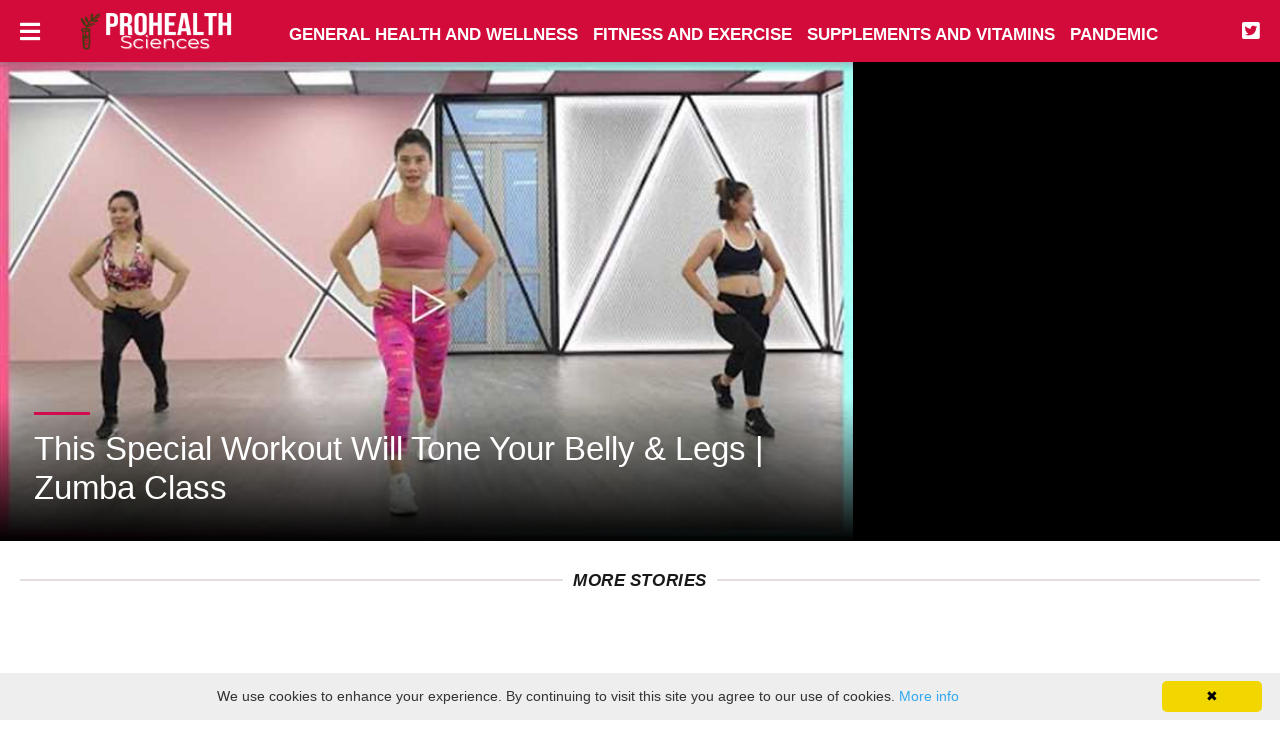

--- FILE ---
content_type: text/html; charset=utf-8
request_url: https://prohealthsciences.com/viewtags.aspx?tagid=251
body_size: 19520
content:


<!DOCTYPE html>

<html lang="en"><head>
    
      <!-- Google Tag Manager -->
<script type="60493f2dc27c560cb2aa8a47-text/javascript">(function(w,d,s,l,i){w[l]=w[l]||[];w[l].push({'gtm.start':
new Date().getTime(),event:'gtm.js'});var f=d.getElementsByTagName(s)[0],
j=d.createElement(s),dl=l!='dataLayer'?'&l='+l:'';j.async=true;j.src=
'https://www.googletagmanager.com/gtm.js?id='+i+dl;f.parentNode.insertBefore(j,f);
})(window,document,'script','dataLayer','GTM-TD9XPDS');</script>
<!-- End Google Tag Manager -->   
   
    <title>prohealthsciences.com</title> 

    <meta name="description" content="The latest news on health, exercise, fitness, supplements, and vitamins, along with CDC updates." />
    <meta name="keywords" content="general health, wellness, exercise, fitness, supplements, vitamins, CDC" />
    <meta name="author" content="prohealthsciences.com" />

    <meta property="og:url" content="https://prohealthsciences.com/viewtags.aspx?tagid=251"/> 
    <meta property="og:type" content="Website"/> 
    <meta property="og:title" content="prohealthsciences.com"/> 
    <meta property="og:image" content="https://prohealthsciences.com/images/Prohealth Sciences default meta 2021-09-27 090934.png"/> 
    <meta property="og:site_name" content="prohealthsciences.com"/> 
    <meta property="og:description" content="The latest news on health, exercise, fitness, supplements, and vitamins, along with CDC updates."/> 
    <meta name="twitter:card" content="summary" />
       
    <!-- Favicon -->
    <link rel="icon" href="https://prohealthsciences.com/images/Prohealth favicons option 1.png" type="image/png" />
     <link rel="canonical" href="https://prohealthsciences.com/viewtags.aspx" />
         
    <link href="fontawesome/css/all.css" rel="stylesheet" type="text/css">
    <meta http-equiv="Content-Type" content="text/html; charset=UTF-8">
<link rel="preload" href="newstyle_files/newstyle.min.css" as="style">
<style>
html,body{margin:0;padding:0}#header{top:0;left:0;width:100%;z-index:1000;transition:margin-top 0.3s ease-in-out;-webkit-transition:margin-top 0.3s ease-in-out;position:fixed;box-shadow:0 1px 10px 2px rgb(0 0 0 / 30%);height:50px;background:rgba(210,11,58,1)}#featured{min-height:203px}.nav-drop{display:none}#top-nav-holder,#social-nav-holder,.divider-vertical{display:none}.top-nav-scrolled{display:none}#index section article,#article-container .article-block{position:relative}.more-article-info{position:absolute;bottom:-1px;left:0;padding-right:20px;padding-top:10px;display:none}#is-mobile,#is-tablet{display:none;height:1px;width:1px;position:absolute;bottom:0;left:0;background:transparent;margin-left:-1000em}@media screen and (max-device-width:600px),screen and (max-width:750px) and (orientation:portrait){#is-mobile{display:block}}@media only screen and (min-device-width:481px) and (max-device-width:1024px) and (orientation:portrait),only screen and (min-device-width:481px) and (max-device-width:1024px) and (orientation:landscape),only screen and (min-device-width:1024px) and (max-device-width:1280px) and (-webkit-min-device-pixel-ratio:1.5) and (orientation:landscape),only screen and (min-device-width:1024px) and (max-device-width:1280px) and (-o-min-device-pixel-ratio:3/2) and (orientation:landscape),only screen and (min-device-width:1024px) and (max-device-width:1280px) and (min--moz-device-pixel-ratio:1.5) and (orientation:landscape){#is-tablet{display:block}}.dummy-rule{padding:1px}@media only screen and (min-width:926px){#featured{min-height:341px}}@media only screen and (min-width:1000px){#featured{min-height:375px}}@media only screen and (min-width:1200px){#featured{min-height:450px}}svg.icon,svg.icon *{fill:rgb(229,222,224)}*{font-family:Helvetica,Arial,sans-serif;max-height:1000000px}a,a:visited{text-decoration:none;color:#000}#logo,#logo img,.nav-drop .logo img{width:160px;height:37px}img{border-style:none;max-width:100%;height:auto}figcaption,figure,main{display:block}main{padding-top:50px}#index #featured,#index #index-table{display:table;width:100%;overflow:hidden}#index .primary{display:table-cell;width:100%;height:100%;background:#000;font-size:0}#index #featured a{display:block;width:100%}a{background-color:transparent;-webkit-text-decoration-skip:objects}#index .featured-article-image-container{position:relative}#index #featured img{width:100%}#index .secondary{display:none}#index #featured .article-title{position:absolute;bottom:0;left:0;right:0;color:#fff;font-size:5.6vw;text-align:center;padding:2% 2% 4%;letter-spacing:-2px;word-spacing:0}.featured-article-image-container-gradient{position:absolute;background:linear-gradient(to bottom,rgba(0,0,0,0) 0%,rgba(0,0,0,1) 100%);height:30%;bottom:0;left:0;right:0}#index .image-holder img{min-height:179px}#header-container{display:flex;align-items:center;width:calc(100% - 40px);max-width:1400px;margin:auto;height:100%}#logo{height:37px;line-height:37px;position:absolute;left:0;right:0;margin:0 auto;font-size:0}#main,#index section header,#index section article{width:calc(100% - 24px);margin:auto}article,aside,footer,header,nav,section{display:block}.divider-heading-container{position:relative;z-index:1;text-align:center;min-height:23px;color:#dc321c}.divider-heading-container.divider-h2::before{left:0;right:0;bottom:0;border-top:3px solid #ccc;top:calc(50% - 1px)}.divider-heading-container.divider-h2 span{padding:0 10px}.divider-h2{margin-top:calc(30px - 11px / 2);margin-bottom:calc(40px - 21px / 2)}.divider-h2 span{font-size:13px;letter-spacing:-1.5px;font-style:italic;font-weight:bold;text-transform:uppercase;word-spacing:-1px}#index .article-description h3,#article-container .article-description h3{font-size:4.8vw;line-height:1.38em;margin:11px 0 29px;letter-spacing:-0.6px;word-spacing:1.5px}.about-author-links{margin-top:-25px;margin-right:-12px;display:flex;justify-content:center;flex-wrap:wrap}.about-author img,img.author-avatar{width:150px;height:150px;border-radius:50%}@media (min-width:768px){#header,.nav-active #header{height:50px}#index #featured .article-title{font-size:2.4vw}#index .article-description h3,#article-container .article-description h3{font-size:2.4vw}#index section article:nth-of-type(2n+1){padding-left:7px;margin-left:0}#index section article,#article-container .article-block{display:inline-block;width:calc(50% - 24px);margin-left:0;margin-bottom:16px;vertical-align:top;padding-left:12px}.more-article-info{font-size:13px}}@media (min-width:926px){#index .primary{width:66.66%}#index,main{padding-top:62px}#index #featured .article-title:before{background:#fff;content:'';display:block;width:6.5%;position:absolute;top:0;min-width:45px;height:3px}#index #featured .primary .article-title{font-size:37px;line-height:1.2;letter-spacing:-2.5px;word-spacing:2px}#index #featured .secondary .article-title{padding:2% 4% 4% 3%;font-size:25px;text-align:left;line-height:25px;letter-spacing:-2.0px;word-spacing:-1px}#index .secondary{display:table-cell;vertical-align:top;background:#000;height:100%;font-size:0}#header,.nav-active #header{height:62px}#hamburger-holder{width:24px}#index .article-description h3,#article-container .article-description h3{font-size:23px;letter-spacing:-0.55px;word-spacing:3px}#logo{margin:auto 20px auto 35px;position:relative}.divider-h2{font-size:18px;margin-top:calc(35px - 18px / 2);margin-bottom:calc(35px - 18px / 2)}.divider-h2 span{font-size:19px}#index #features article:nth-of-type(3n+1){margin-left:0}#index section header,#index section article{width:100%}#index #features article,#article-container .article-block{padding:0}#index section article:nth-of-type(3n+1),#article-container .article-block:nth-of-type(3n+1){margin-left:0}#main,section#features{width:calc(100% - 40px);margin:auto 20px}.about-author-links{margin-top:-40px;margin-right:-22px}.about-author{margin-top:40px;padding-right:22px}.about-author img{width:183px;height:183px}}@media (min-width:1200px){#logo{margin-right:50px}}@media (min-width:1400px){#index #featured .primary div.article-title{font-size:40px;line-height:1.2}main,#main,#main.index{max-width:1400px;margin:0 auto}}</style>
<link rel="stylesheet" type="text/css" href="newstyle_files/newstyle.min.css">
<meta name="viewport" content="width=device-width, initial-scale=1.0">
<meta http-equiv="X-UA-Compatible" content="IE=10">

<style>

    #top-nav-holder a
{
       font-family: Asap,Helvetica,Sans-serif !important;
       font-weight:bold;
       font-size:17px !important;
       color: #FFFFFF;
}

#social-nav-holder a{
    color: #FFFFFF;
}

    /* The side navigation menu https://www.w3schools.com/howto/howto_js_sidenav.asp */
.sidenav {
  height: 100%; /* 100% Full-height */
  width: 0; /* 0 width - change this with JavaScript */
  position: fixed; /* Stay in place */
  z-index: 10000001; /* Stay on top */
  top: 0; /* Stay at the top */
  left: 0;
  background-color: #111; /* Black*/
  overflow-x: hidden; /* Disable horizontal scroll */
  padding-top: 60px; /* Place content 60px from the top */
  transition: 0.5s; /* 0.5 second transition effect to slide in the sidenav */
  background-color: #D20B3A;
}

/* The navigation menu links */
.sidenav a {
  padding: 8px 8px 14px 32px;
  text-decoration: none;
  font-size: 17px !important;
  color: #FFFFFF;
  display: block;
  transition: 0.3s;
  font-weight:bold;
  text-transform:uppercase;
}

/* When you mouse over the navigation links, change their color */
.sidenav a:hover {
  color: #FFFFFF;
}

/* Position and style the close button (top right corner) */
.sidenav .closebtn {
  position: absolute;
  top: 0;
  right: 25px;
  font-size: 36px !important;
  margin-left: 50px;
}

/* Style page content - use this if you want to push the page content to the right when you open the side navigation */
#main {
  transition: margin-left .5s;
  padding: 20px;
}

/* On smaller screens, where height is less than 450px, change the style of the sidenav (less padding and a smaller font size) */
@media screen and (max-height: 450px) {
  .sidenav {padding-top: 15px;}
  .sidenav a {font-size: 18px;}
}


</style>

    <style>#top-nav-holder span.linkTop1 a:hover {color:#4e73df; border-top : 0px;}
#mySidenav span.linkSide1 a:hover {color:#4e73df; border-top : 0px;}
#top-nav-holder span.linkTop2 a:hover {color:#4e73df; border-top : 0px;}
#mySidenav span.linkSide2 a:hover {color:#4e73df; border-top : 0px;}
#top-nav-holder span.linkTop3 a:hover {color:#4e73df; border-top : 0px;}
#mySidenav span.linkSide3 a:hover {color:#4e73df; border-top : 0px;}
#top-nav-holder span.linkTop4 a:hover {color:#4e73df; border-top : 0px;}
#mySidenav span.linkSide4 a:hover {color:#4e73df; border-top : 0px;}
#top-nav-holder span.linkTop5 a:hover {color:#4e73df; border-top : 0px;}
#mySidenav span.linkSide5 a:hover {color:#4e73df; border-top : 0px;}
</style>

 

    <script type="60493f2dc27c560cb2aa8a47-text/javascript">
        /* Set the width of the side navigation to 250px */
        function openNav() {
            document.getElementById("mySidenav").style.width = "300px";
        }

        /* Set the width of the side navigation to 0 */
        function closeNav() {
            document.getElementById("mySidenav").style.width = "0";
        }         
       
    </script>

    <link rel="stylesheet" href="assets/css/style.css">
       
    <link rel="stylesheet" href="assets/css/widgets1.css">
    <link rel="stylesheet" href="assets/css/color.css">
    <link rel="stylesheet" href="assets/css/responsive.css">




<script type="60493f2dc27c560cb2aa8a47-text/javascript" id="cookieinfo" src="//cookieinfoscript.com/js/cookieinfo.min.js">
</script>

<script src="https://ajax.googleapis.com/ajax/libs/jquery/3.5.1/jquery.min.js" type="60493f2dc27c560cb2aa8a47-text/javascript"></script>
    
<script type="60493f2dc27c560cb2aa8a47-text/javascript">

    $(window).scroll(function () {
        if ($(document).height() - 100 <= $(window).scrollTop() + $(window).height()) {

            //alert(document.getElementById("ContentPlaceHolder1_txtMore").value);
                  
            
            if (document.getElementById("ContentPlaceHolder1_txtMore").value != '0') {
              
                if (document.getElementById("ContentPlaceHolder1_isCall").value == '0') {
                   
                    document.getElementById("ContentPlaceHolder1_isCall").value = '1';                   
                    PinBlog.dataget.getTagNext2(document.getElementById("ContentPlaceHolder1_txtMore").value, document.getElementById("ContentPlaceHolder1_txtID").value, GetNewDone);
                   
                }             
               
             }
            else
            {
                document.getElementById("divFooter").style.display = 'block'; //divfooter from master page
            }

        }
    });


    function GetNewDone(result) {
        //alert(result);
        check(result);
    }

    function addToCounting(recNo) {        
        PinBlog.dataget.addToCounting(recNo, GetNewDone1);
    }

    function GetNewDone1(result) {     
    }
</script>

   <style>
* { box-sizing: border-box; }

/* ---- grid ---- 
    to getting masonry style - https://masonry.desandro.com/options.html
*/

.grid {
  /*background: #EEE;
  max-width: 1200px;*/
  counter-reset: grid-item;  
  margin: 0 auto;  
  padding-top:20px;
}


/* clearfix */
.grid:after {
  content: '';
  display: block;
  clear: both;
}

/* ---- grid-item ---- */

.grid-item {
  width: 240px;
  height: 415px;
  /*float: left;
  background: #D26;*/
  /*border: 1px solid #333;
  border-color: hsla(0, 0%, 0%, 0.5);
  border-radius: 5px;*/
  color:white;  
  margin-bottom: 40px;  
  overflow:hidden;  
  }

.grid-item a:hover{
    text-decoration:none;
}

.grid-item--width2 { width: 320px; }
.grid-item--width3 { width: 490px; }
.grid-item--width4 { width: 720px; }
.grid-item--width5 { width: 410px; }
.grid-item--width6 { width: 850px; }

.grid-item--height2 { height: 435px; }
.grid-item--height3 { height: 455px; }
.grid-item--height4 { height: 480px; }
.grid-item--height5 { height: 245px; }
.grid-item--height6 { height: 520px; }

.grid-item:before {  
  display: block;
  color: white;
  padding-top: 0.5em;
  text-align: center;
  font-size: 1.4rem;
}

.grid-item h1 {           
    color: #fff;
    padding: 10px;
    margin-top: 350px;
    text-align: center;
    font-weight: bold;
    font-size: 15px;
    /* background: rgb(0,0,0); */
    background: rgba(0,0,0,0.5);
    -webkit-box-shadow: 0 0 30px rgb(0 0 0 / 70%);
    box-shadow: 0 0 30px rgb(0 0 0 / 80%);
}

.article-title,.features-text{
    font-family: Asap,Helvetica,Sans-serif !important;
}

.article-description {
    margin-top:5px !important;
    margin-bottom:15px;  
}

.article-description a{
    font-size:18px;
    font-weight:bolder;
    line-height:20px;
}

#catspan li.link1 a { color:#4e73df;} 
#catspan li.link1.active a, #catspan li.link1 a:hover {background : #D20B3A; color:#FFFFFF; border-top : 0px;}
#catspan li.link2 a { color:#4e73df;} 
#catspan li.link2.active a, #catspan li.link2 a:hover {background : #D20B3A; color:#FFFFFF; border-top : 0px;}
#catspan li.link3 a { color:#4e73df;} 
#catspan li.link3.active a, #catspan li.link3 a:hover {background : #D20B3A; color:#FFFFFF; border-top : 0px;}
#catspan li.link4 a { color:#4e73df;} 
#catspan li.link4.active a, #catspan li.link4 a:hover {background : #D20B3A; color:#FFFFFF; border-top : 0px;}
#catspan li.link5 a { color:#4e73df;} 
#catspan li.link5.active a, #catspan li.link5 a:hover {background : #D20B3A; color:#FFFFFF; border-top : 0px;}


</style>  


        
</head><body>
        <!-- Google Tag Manager (noscript) -->
<noscript><iframe src="https://www.googletagmanager.com/ns.html?id=GTM-TD9XPDS"
height="0" width="0" style="display:none;visibility:hidden"></iframe></noscript>
<!-- End Google Tag Manager (noscript) -->

    <div id="mySidenav" class="sidenav">      

  <a href="javascript:void(0)" class="closebtn" onclick="if (!window.__cfRLUnblockHandlers) return false; closeNav()" data-cf-modified-60493f2dc27c560cb2aa8a47-="">&times;</a>
         <a href="index.aspx" style="margin-top:-50px;">
                                                            <img src="images/Prohealth Header Logos transparent option 1.png" alt="">
                                                    </a>        
        <span class='linkSide1'><a href='general-health-and-wellness'>General Health and Wellness</a></span><span class='linkSide2'><a href='fitness-and-exercise'>Fitness and Exercise</a></span><span class='linkSide3'><a href='supplements-and-vitamins'>Supplements and Vitamins</a></span><span class='linkSide4'><a href='pandemic-news'>Pandemic News</a></span><span class='linkSide5'><a href='videos'>Videos</a></span><a href='PrivacyPolicy.aspx'>Privacy Policy</a><a href='TermsAndConditions.aspx'>Terms And Conditions</a>

        <br />
         <center> Subscribe To Our Newsletter                    
         <a href="https://pages.rasa.io/articles/fa5bec5f-f574-b97c-c3a6-1795dbc4e6dc" target="_blank"><img src="images/register-now-small.png" alt="" /></a>
        <div class="nav-bottom">
            <span class="copyright-info" style="font-size:16px;">The latest news on health, exercise, fitness, supplements, and vitamins, along with pandemic updates.
            </span>
        </div>
                        
        </center>

  
</div>

<div id="wrapper">
    <div class="page-wrap">
        <header id="header" class="index" style='background-color: #D20B3A'>
                       
           
            <div id="bg"></div>

            <div id="header-container">
                 <div id="hamburger-holder" onclick="if (!window.__cfRLUnblockHandlers) return false; openNav()" data-cf-modified-60493f2dc27c560cb2aa8a47-="">
                   
                     <i class="fas fa-bars" style="margin-top:20px;font-size:23px;color: #FFFFFF;"></i>
                </div>

                                    <h1 id="logo" class="top-nav-standard">
                                        <a href="index.aspx">
                                                            <img src="images/Prohealth Header Logos transparent option 1.png" alt="">
                                                    </a>
                                    </h1>
                
                <div id="logo-icon" class="top-nav-scrolled">
                    <a href="index.aspx">
                                                    <img src="images/Prohealth Header Logos transparent option 1.png" alt="" width="13" height="30">
                                            </a>
                </div>

                

                <div id="search-container" class="top-nav-standard">
                    <nav id="top-nav-holder">
                                                    <span class='linkTop1'><a href='general-health-and-wellness' style='margin-right: 15px;'>GENERAL HEALTH AND WELLNESS</a></span><span class='linkTop2'><a href='fitness-and-exercise' style='margin-right: 15px;'>FITNESS AND EXERCISE</a></span><span class='linkTop3'><a href='supplements-and-vitamins' style='margin-right: 15px;'>SUPPLEMENTS AND VITAMINS</a></span><span class='linkTop4'><a href='pandemic-news' style='margin-right: 15px;'>PANDEMIC NEWS</a></span><span class='linkTop5'><a href='videos' style='margin-right: 15px;'>VIDEOS</a></span>
                                            </nav>
                </div>

                <nav id="social-nav-holder" class="top-nav-standard">
                    <a target="_blank" href="https://twitter.com/IMGuru451"><i class="fab fa-twitter-square"></i></a>                               
                                    </nav>

	            
            </div>
            <div id="is-tablet"></div>
            <div id="is-mobile"></div>
        </header>
        
        <main id="index" >


	<div>
	
         <form method="post" action="viewtags2.aspx?tagid=251" id="form1">
<div class="aspNetHidden">
<input type="hidden" name="__EVENTTARGET" id="__EVENTTARGET" value="" />
<input type="hidden" name="__EVENTARGUMENT" id="__EVENTARGUMENT" value="" />
<input type="hidden" name="__VIEWSTATE" id="__VIEWSTATE" value="Ri07nm0hLUCNGDuLes3tSF5YmEoOYXjQxrihqPyLrerwfI5TS4xXl40Py1jveCYtyBuI9eUUja77WHHxycQfo/hUMaaZweSmdqJ1pr6ZHrr/BCV97Pr9OVdYiGnWK+LMR0JQufT3+AiSnCxA1o1bkUWqnQ08jndqCSq2JoctL238U3MIRa6Zo53bNxsswa2s7B6roORxB5cJXd5rJKkFWuZRp33WoM3USwL7LzYM8lb5n47VwbIa7XazXzUVSm90hK/[base64]/0OiEze0fDjyAHjtIV58ifRKp9nnh4ck2CBGnks+K8HEVAYzUyYDeB77xkSFch18lTpF5rKsoakMkyuU3YzBUwO7GHs8A0Q4Og+DlH6kHGxg33eXBZTACEgfzF/SfoDwLpx4vf2lTAzw9gUKF+ckJw2O6u/wDuzgTDE47dsa67NXvy9nSbcaRluTsWQtUiW0zvhcv4+Iv9yOH86UlREcrTTzZQByIXLrHX4YqIGFgTZuqQ/6yb5eordJU6OjzCe7wwc9G2rzcMF7GQCnhRuLqIk73+1JPHnqLYdrMJGes8D0iDtQC8sZPR1IaUGKVOWs9Zlwk2ezNpqxwcMqhmFC2JUi79DaeUSapNVwMn5/AFm+E5HXbOaSsTNmT6Ngjg3aJd3R4eeBJZnhQvUecq5oPWAzKeC9sm4R4pRAcotXynSgM5L4keWdWsn9mneDtQrUE7MLeE2m60BTTKuV0oG7TOZVoJRZRWyoHPw7bcCy2jERHlNj1E5AKb7wjnMdPZB3a6BD3+VAcfVo+jb9/1/z881l13sTkHc8F0zaAkw+bLgL0YxiOX5Jlw8Y0GsqH2GcJ/NWgBzVw/e20O1E3hcYSEbWiVv8LE+fg5RWZS5SSwjyUSugElGL6ak+TLOUywINxQ8epxNSLmVyp/zGrj3oRuwWXgB8sC4taama4ebPA/AapuLB3778gbGvYs4/KBmrmAd1EnNTwB5/5tuvcVOkVofXk1bHHEvzsBKMFaCLqwRvI5N6meunGmwxjPpeTFlR0gu9tmGjvTyD/9mYItWMuECGfa0/hLK7eb2Em53hJnxSbhlWt3XkZUv60W5/RIQfDgJPwZIyP6Eta2ED0kb1e/tb9YtK0C8kpakS+OK+mj5Us2dJJplBXCi9BNmvPT1HwuS7H9AvFsGURNgRPFDVkMu2gq9d6SQixhFkQaa/hxxG0alLhZvbsyrHLQ0kEDbovYfB2vZY1Q8IrSH2klfJFvLD5omRgk4lejWnZpfT4eUAcLWnAi5gB/tVBp4B5AJ4a7hrKLaFxLKFlZ0eMFlVJflNotx7AaETdGh/UwDGl34sAPvvxgEIt57C974+2iGxpaVm/1pNS8z0Bqfk70sP5V9qpr8Sdv+cKg6Juj4XVXm3TLCqDyGh9U/pKEix4kklO59Exa/E0oCVuRQkQHvb4zo9KJhXG06a/4JitbZCfYHfpDBFtc+oUm1o+QQQZ7dM+s/ObOzdmjbqAnCQmwXACXC/ocAtIRPyIy/fQeBXo3FNfvfrU55OYPArtC9vdW162YYavrVfxNzC3mPD+N/HBzBzYB4nLJks1A3uRZUtTjWtvPTLuYVVN+xOsxrEWTDrl283KM/8Oyi5T5KI7+zwpL6JTYxS6RkJohNcDayVTVQlUJkukpzvzpGo+bxzeKfl6ivY59VFWbkLJVJnxhRjfnuRyqt0VkGIir7qNV1+CVQMxg3PXhdhAAMF+w9bovfVZhcc0BO0m2NZRu53eZC9qxE1tkJ+rVZhQkmc56KufJ9VzGy7T/2CdlOVfIQ2kbJyDAVFQ3ZbTFIckTfF8annZxoLWXv8/aGuO81F9OxADiUpBnrAsRTDGGzAF/YD7l1UR1d+ANB3GjBpFwdJ04h0uFA3UF5of+v5Oc4Pdh7vSYivCB6fatrMlADfnJ7SI77j6kI+ofFCI4SlA4VeKU0BstgQFO0mRfzxDDO1Fr2bs79hiumaahZPsgxvjv3hKEgqCTYChaothwK+aSP6aHlLkjjqcr5F91rkanER//cS240sL39cwGTVT7s7qWhatFHAalpCLVgIeXNbCRkMV07Z2o46CtbxfYEnwRz0riJn9A67BYYCviENOvhiYWikwhIUrPhQrybzajzFf82G0W7+BAvOqLveB3uP6t5MMsw76W+zCbCibRMNXcGgD7DPzi/KRKNLusQcGz3/YYNl26yy0dJOnJxeA7i/asTePFyn5kdCRI5wxeXYapipaioW3gi+JVln0I7x3OdRx5JK5+SwhahuyVpuOJ+s4k9L+0PpgArI2Pq6KGZJujSL38YtfBe7ojpkNOK9L0S6iJCFGuJKeWP/h8UqlnMDr8l8UBNSKnWaLo9l21r+wlyGidn6WFrdGElWwd4vX8ABKGA44u48O22R0KPrP4pGmKy6KLHGxXzY1PFbTBw8N3+ehkq2PmFz4s4LmAxP/XULt6R7mzHVDSV1OR3n3EThuZiVLS5XtUtW9EDE03QLkydE4Ma64RBszk5RhVjZof9d48PoxHcVFI/uP8uwlQv/2xYI/3x9r4UQdEo0KSslIMhFxlEo615a8WFKrK0z9XM/2j0xMAoyplfztoSRJMn16h1at6wIHoJ9azlJbIR8uTSmEyvYY4uKgACIhneqK/yymAGh4p8bbW1tt3WO96QZe17i/fVANLsFDClyRHq+4HuZ5j1d3twUkmtZ9qQnD4BFcf5TiO5L+B/riibP4CRIrxxo/jtqkwxFd/E5pHA9J+mGBM0F7ubeflFKMFe3ynjl9zZMXX3Hx9wmt6aa2yvKqAFTOQrkoTIjiG9lm0wnk2So8L73qVIagnVXLr1t4EwJfR3gxIYSyo3imy0wcdvdeoJdUKX8c6wX5hYxA1+hT0J5UWOh6wdkj128tpv9244UNx5oQ3b0d9y7Lk+Lel3lMYLSdnp2wt/jW2xYelfW6+suCZXsWjF7aS4KOfu53ggWLH4KPW3Uf5qRbNQfoCO8eKN2QG8vYgquLQNMjn5wDlO7Ad2GiWT8GcAvZ0g51T02lJgMunjL6bT83ctqMEJTR6x+iPqUUIUqsiyvKjGRrie6jCVxgHQ+jQg2c2R9ikD7pxh95MJEgup1wBiSTYmSxM8IyUWcIMD/eUL52DzFl/qSQgErtJVgUbUaVoDX7Oxtn9v6lV281HWx+CWyMFZxtk9NzH0oPokrrg18c03xrccrXx+DaJSN/I483aC56V7xT0N/1CA4BcWE0PKWdWtXfYZr23tuNpIYHL+LipPu3krmwPY/T+zjkcRLoy5G6afSP/03fIkd2Vqf8dtve3KfC6WMaZwX/tSVZqm/[base64]//XfNhBZNUseuO9JWLy427KLTsC83l0qYXBXT2V6GHt/voBdfj6TAKvIBoaLKepx75Zl/NAe7AtHogvt4xLSHR5xhI3A1lu4eh1cxYPGAuE4gEgVjqhbpYJq10028Hw+MDSKxeBWS87vAucIFYDT936zIKSAi2bxeyU1egNqfG9Z2MCTl8++izfIjmugfXv43dle4C/eZzXeESMLY0GXc13L4G92vrVeD9vf445rhs9YxmxdkmNArcrlws/PuUz4PGZXsPM4WpJnOwydZxD9hbVxh8nvwGk0II1sy9PFO09JxYzKi0b9Cqc2X1WrymdoNz7s3QX6clmMpVQTW+M7HpsjCn+QELxlbVlwUHxTfxDbRmtFTZko0Qn6iGbYpvzLkAVZUJ48/CidK849BJq/z+y3u/D68Khmea3FRgJsAYoUglX3xp1bVjo84OQGr04uF2V/7gCT/eajDvygp39iqGdgvUF5hT5eHHZbNBkurR2fZK6B4uoE5JwQClTBKbhaA/9xWndAqAYCjPNvZ86AN2A3zN8zSEYP1ZT1SaS5x2/c6QfAwR9mv+iz8y8CG1lYEiNfOaOKQ8BkpdeYgrjVIjuC6GPzquCIgbeYdsPUjLgBJPmqbl6Gjf3fk31jMOb05tQ/WqaYZZd6htsu6zjv2SA8EJQdZR/eKyb7+uCcB5cILAJlApfusghVqM/[base64]/Vx+M39Y7xooXU1I9qA+cxPaUgbFuC1ano3c0dqri5eOdRr5vOlafBrrF9MwcY85ZkuD+Z1Cv8Cph0pWmNN6nEVXF7JCsGuczmTHt6XZsL/GdMe0eCfsAUgiwQJPPkNqs4TObmLpT4B/e1rrgFpjVFwhcqmMGpu6okwcU+4/b3IfdwvsGhxj9H3SwNQGBk3X8jx+0EqU8IUBYRqLyT/1AdhmK9yoCmT7Zy8mmjL6DLZIR2qsDqHTTQye+hXjEsktevtjcBdYxnvsZc/Bec6qF4xFjLlF3Lvz0QjdSokc9NoglikoXo9ipnIKJ/iFfbmWsMZeXgkAYNKwx21c5siczP9HR1J6pc/[base64]/cWVU4PcdObPELWND4h6lgelTpvhqchnv0skbzXbwPQ6H5aGo40QQknS4UfbXG2wJKYl/HrJU8O3s1vTNUrjOFIXyaVMUcgmrXFpwgW2ncnfVcAQRf5CE1/qPHUVu0P41gYZpYwDddlhwmkdphfA4BaDMXpPkoJ5+GeIbBI3G9Zhnc7QUKn7ivb7Qh1JcAT7uOwbzAH5xOMYu7Nr/cri4rnBI9EsUgqUDbPFVR/7v9lF4HqzXVMFiEhR2HWzk7xzw35LTPfK/kBrsfUXXauqGabyHxNX3YWg0zFyLVNZQVVlvqrENFd7F9ZzC7PpCAcgB54acGG0xNdumd6sFeV+lsT7lw21Xz+0zFD8zX7tEqzS7bTrMukxVpZONNnVxNzgQENmtuzKiBJQBQzLC4RVQQs3cRMUFBxaLD7P+Vt7et2zaoZQiDxytAdRmKX/MLvIdGHunS45vpc31q4jD/KVWYrAAT5DkdKB6xjgvKmOcVDrgm9bjhZL/Ak+D04SSs5xcdBtIy1gsCV/GrqLjLV8lOl1bQV/HR/vtLrPXKkBDuliK/PJ6/TiTLZxX+m2jcif5Ot1ak5VDjUTVZp3wDD3r3BryAYGX2kvDSXREA/etqQAL6wAP97o6wf/ZVrxsVC1c7xNBVAHa1DB9SWlo2vUJ8LV2DKtMf1RoImCoIvMpiLfi2LI2peQgQ4pA8iNMqkH0xffN1LJU5I0GSmqw/inPJq451SJMhQ9jlVKsQgKXboKr9JQTVEQ6bS1G7ltUpowTIDnXT9HEiDRO8w7faO/1T727fGXT29MXNl+OChDhjikHRBTSqL0twv6E/6LwRldJ0eosmXJOPuk+49h0sa5ZUbc3V9RYQlb4scd/i3UUTfA8knB6daQHqExIi/qHOychWkEFs7qRWnP5Eeo0cuhWUuSqosqEKyaYWD8K9wEbmWRUm9ddrVEWA3z6Jqegd9/aBFwyJSFUxBg9zy288xBB55Ul4GZk+O4rZXVm4RxBkD4qkXk7ANsalLGJwhX8t2iMzTfoMwJDkHQkg3hiy+B6wvbf9Tfw+fZngObVZOOtuSq8zbtVUt4iXf7Vqt3Ux/riNURcCHW1oSJyxqTrVbRuYHRQ0YY6hrnJMhjLA4TS/72oaypRjUNnvz6xrWI7RCsXqp8eBDirZLwWkeGh+6F1t03GgFMFWwmMCHDED1sJl4rPBuvTzUd4dnUetzZwMSd5njWLiDPwuW1Sy0I8G+LuXSWB4js7IKEVjJoxhNw3/pxi/CR6HlWnQI8IkJlFR9pvfvHpAbtorq0x4Q7ayYcyXMOsPNocQZAQmeZbQ9kJyjODjq6Yv1FwySWTZAT4a91NOAUVCWZNHg/rJbpCPutQvVW0frwFFepClAq41qJOwH3mUfmbVAlfKonlT//YWG1ZDzQpMEpoogHSYhrkuq/oX/yuIcI87N8u3eWuh/GHN2xrViHARFnCFpcAbBkNzHhYjZYQkhumF/e01EEvpFUzuDl/gradk+b2AwCQUzoy8kkjh6kqKSmlJNwo+nGIYALQEY2xX6P5Ft1b9Mg7+5WI1aUC+ftKjwaDz9r6iscjwOwNUHlnbpvtkzCnRQLskJ3S1fIneGf1oFCKh0jnFOkM3XTwhyNr8FrcuZz659Fywg7DfgW7mcQIw4dqW9b+o0tOI8rNx9Uch/pn8/9dQ4JG3EN8voOumOiGHHCg3Y5/7KfNpgH1VKKN0NaZGVLsUNFlsi3yggGMbE8jg8cdsUx9tSQuiSBKk7h3ooKp4Ftm91svmJRzz4o8FLysePTzns2tbseBGsbkLdRkzxugVOHD3rJbKTifzRl96X/pdejxHMecTl5KKu4NQkAMLut6JxxDNpSbqRMuUcVrBd5Hvh8qmKujjFm9Taw1VNPpfOWoNkOtoSRDSDz6TuJ8CobgGo9MBNYuqrCTMGAb+tfFdSy6giH+nGqukpDE+srGmRwmCROXw+RlnVOh6slUjY5jlAXwxQxFLusrJmPSvYI8JiKckcwS/1aBS4X/zkG6KWRWcENWW6dSr29dsFrivaXzhJtQn9qOFrxoeGMbetapXEdcTUaHeXA4n2Spy00j0JuUrbZ/1is4t3Ai5gRGlyqEROz2pwymXoxRaje3dioN8YvC0CNY6RbJq/8eAl141+Q4F4s9X6nAG0TgI0/lot13SGSFR4trNDv1EpehOqk24b3MW3yWeKCLxrAgNDz4KVvJcCVMKrJGilxDuyZfFLKWMNdwhmergRuXWpL7gP04BHohQ+rPzf7SoCsEN/ABzboSRLZfkuIdDbxdb+LaV4OG1POKZoeBtaO2ygPm+M9OqrB/QvIeWS0V7gUCtQjZFEX8I6+cp3LemIdblHZ+x5RfVz4naVn0HAM+G11n3FuVvgLAO4cvJvlTK+OpoAZ5ov+Uztd0KB9zmj8cwX5ieknacjAYRzLFZG2sXsS3F5zk+7m0NzMMBIPZASRHjKLIGNu/RVRgZWUDWR1APuhRK7bHTw31e0cNlcdNQzHmfxsoFk2kozN5a8hmnQeK83wFq834DzlbeI0YZ/HYZBCLKywrfJmVfPVIDNExaNFQWut57Q8+AvG/e7QAc91v8FSyao1RQoAvXyppcNkLUrVU5SDU8MFy/gku+6rMvIYaFM4mTM3b6UH1GrN6hpVQoPtUAKWLLKerA0ywZyC94BlqCTCxxFsB4AosNoNisqJnYT7edZz3cmWB0tfcklYkDVuQ+fJ5axVMds84VOHgn1SvElwEy4XqfQcimSXDJM6dnbzpSssaRYpq7E8e/[base64]/RuAMwBtgMxfhyeG/NXAM+zac7KQjvgXI/VLgKwb+6argD+EKMMdMAmMDDMi08PPJmcV/DODPCw2kErvP5kj8Q/kGQIe+kzFCh3Gx8CHWiV4IF6bCYHmSjwPZBK36FgGHa7O2mLaO7uxZdFgmmv1P0mvLx1sbMhbd9SmbdjdsE1g+w3eggsGnyaOqfXqbEMwQGUguxhCeFnOx8AFcmExMW6b21o+7l3nDzOgo7+/kLU75JOKk9tcIJBuBh01pY2NpC54b4mKjs5zcdhNz9TWeA9AFmew/ywjF1c8aD4FFNnutzbVp5+5ojMV6DVl8aB4fl2uuN5+TQz9/ML98OG03yrPwsrgWeDbVURqTD8R+TZ4y9mW//HkWxJTjS32dlnbQYJ5wZXKAtSVn8QiDDGlewrabdGG+jQW+zDjZpVuDh++HtBKLP6o1fhl6e0pIPT2tkST9Esbgf7EToC3n7xIzGJvpFdXBiS4U6/PPt48b2GILyzDkYajN6nvfQpvfczjiEJYqWpa82RgNKTric6m2MM+JIQurXHni5TQrdHFLkR6UiPd2wsJCqpGVpXTBZwGniGGWloqE/+Uxsn+q+IKFJSHqByHDuJOKCKSYj04ZmVg0d5jVQvtotdCAlX/kzYduJkqZFNyyDN8GOBr5tbCMWX9nJl7kFtxOXd46hcZwc+iFvbDmwN0wkdQGScSpgsM0zx9r8zRND88m1YLIPcZKSpMfn7lPTJJswTS+DM8cJ++ii0DkpvTrj8AR+yXmjVLU/0/HumFA/Y8TU4PFkPnUK+a1XBARW5whafmbXUk/elkFLfrGDdeyDVY8BZIeM1uPO6X/W5kMSm7nme7RuQbT/WM3hFBiQCyN6YkHugWMro8umVUCDQ2Vv8n7X9tgGinT2yJr22lqEiEEftDlZmWIJGt7lHsur27sDpfwwZnZWPp43lcsyeHs/OcLHapUWmkGxUVxgDuhYfUAVVUzCNZ7rSz5Uos1gVcqmG+cbhciZuIuzrN/5WKjVAhHGwEVyATZ7sbpPI66x9we7DN7XyH6x8Gd1U+SzCEVruQ2PmIHqJ/OPLOAq9vG/6S+LfuSJ53rv6YMdQF84qUizvu/zv+J8rVvLGnz8gkOyf81R0wBAGlZuUjJLhARb/ZtiGNquiKbBJyjjKt4m9RzZRb5wWvNfV/qCRNCpFLI8bmpaJKfOpvksYo8SQjn6WMP7A+DFwhjTZJkEGv6RJjqeYbh6J0v0k7bh1Nu5YDiKiS09jd3Fb6YzYYK+yvv4Rl06MAKlqXSl5Hd8mw+G80XmxgP6sKjuuHcu70bZ3De8Fx/4xMdlxVaOX1hj6kahXNiGR7GD2ILnl9rkyFsmWYiHv5ToShSNXlCcPasiuX7zvkNB6kKMKU1CZygXDC58Pj3Gq0coECjdSWwd9LyJ58q2Mzyjy1Zu2Xq4CDIiYStEKoK2AVUfONX335elRmPDChhM+rIi/J3phzZ79OxssLD39d+RRkAtjBtq+uQfAGibkK82k6/6gLOIhhmuhy0eKnRJkPGwk+EQLIhgPZhaY53bH/ygZq8eVQOCSsjQq5csMD/tdy65VatsdWI/DxDzAkLWR4cFUEp9NItlBI40g6XvGZb1/JoIgOHwdVIPHd/+HGHg2eGD4oZYH8OpaaI3Iute1ojZA8z8xwse2ojKByB7P/XGXCDfM3/xrJK3lMF1mo3hPI9+HebJ12w33TM3aQ0k30DEmxJhKzzIL4VzNVPh+vnQEy0ZpK7pUNsnx8AKlglpmPJc31hwrmgqSKyhR0BH/8Hmb33rCeU22yfZRqNB7dzpe7uyilYUiUpSoykSgjMPR3bRCC8h7vWtknKbZhkQsKhYPVYIl4sC+C+46q9K5A6yRlL2++4+PLY1VElkjjRSAiL/bUv+XuWekj/E8wFgeUGSTO2zOcnSldyR5nJSbkIlglWfj7GdYmIzFO/[base64]/H5jb6vL8/fWmd8IgyM6B5rA3rQ3vtqfmhN5AUG7zmawNmn1cjyRrpqxVFHDtpBNoJ4WrAf2QneIELZRZ2Ft9iBlv7z/0idlTteJ0tuOW7nDnjYkC+RrCJndhHBVX4X3QlmqshaZzWD2WsslFUQqEYFQ+nftvzusy60t6KL3EfFDo8aI//SlEufbQj8tQxn2uiqZMODJj1F5wa5xVP/yTcntv0l4NDazMES/NyzW/jpFHrjg6fUOLeiDUJ/dw84vDUpXQXdhgQrXfGLaE/[base64]/aq8xgYdYnVdOykXqAGp+5hLHtovPqU/[base64]/3FL4yHQqnaJpSTlw7su37PpDnRdsOwrycqBXPZ0UCpxNTBHJWnV8CEkDd4Wusz3l3IGz7kKR5fGf+Wn8ooDyRTciwY4ke/iAcCLKMogPKdKIhaJiM34a3Wr+yqlv9l+Mdfz0ozqWQwc6gLEFyCUe7QVSDs9aurHbyojTFIaTGVXGPlaZ7BX1Qdz6RvsnNlTRw/VPfNj4lx3KgnBM38u4g+o0F2eXzSOUk9/pgkfL8IgSVBZHxaMhZBMUrD6JoJz+nnhEvOmM1E5OI7JPiGq4blx0wc+lx6Xrm7oUMJiBM0Z4reZDF0hOfgnqdr461k+xX0K8lglegJiHqaGCy5v8lkmPM+6wlCSFOmwCYJq+w58ykSXl7md3JzO7pozxBPff9vRkUkjhjp710R/coUhIjKeXnqVq/qsYhQhhhOQjfAN39iZu4WU4+9MVjyyYRiLZYU0mEX31ZLfBugcDz932VZ4lkgRjWAqW/vNJjW6Cy24psWjsE9HSTn1P2hzXc9K27PkP9plXvuZbNJ17Q7r+lTZ8OB471SOQS/HV1nI+xaqWTm91KSqdnXpo4DLLP2KHbbPsJphGFo2lTN3+dkhQPACjaBYHKA8g572kdY3rjxIJk6Yfpukd6sIqK4TXmfGUG1UvywBWzoxRRwkvhrapqVxyUh3SbY4igKT63fNj0ojP9dJOyC78OUhC7VJSvHD1MfADKggmmmb0mnuFJUnvNL/HQA9xBC6OzEnrSxETChYl6KYCg/UEmDXcDpAvuH9+4qTiZiFi1lH8TpcRR4T/rGqsFw2qgUmgwXLDxTi1mpOl0imhYGVvEb4oHz5tzhik+2Qa6cHaFqRzX5i9fxXZNY7R5eq31yZu+UNrMQ/1fWxAKgShpZl/xdUkkL+SWwrcGXWeBTzyLO8lLvpvSkRP/CfaQ9tgf5hFI9MTIgKgF+KV8AU1VPbYb7yo0etN4N9mnX+XVC6TTwW6dEjjRYk+6umb5HUmCARYlwZxE33bfaOHFe+42/2H/S84pTaAjmrgZRK3u4PehuNqHMl1FU3Knmhk2sJdyrz7RGreXtVyM3DHSFTPecvfUb1pN5ojWtEY4om2LFD4e9vpmj1Ti/A4YKmLmOx0XLnHywkGbt9361Deemn/z6sElzHGjBDL+KUiAfFjatbQs6NZ37ZOWexwRXnbm86GGXk5XsyHfE9noHy+o9WlHdRN60kji9VwrbHPLWfaADuFdEeZSuqB+NypDENbu7IIwgLxb+fnMmHQz/wCA74NHP/[base64]/m2a1c3SIMP074i2UE0HnhWplqdse5ADstFzP6SBkLr9EkTaCYZbQ4JFb9lNs4p0pwMwGiB/4SKhvBRYBiIK3hNiLMst5ajXo/ZsXYC1vEC/SV25NHMTB4MXHMRltQMYGX3/B/elMXThveWP/EJUazKGgKfkKamLRFirm9/Y8P66wvKASh62sHMrvStJJ0wQszTkjxyfZmDX1bZWAaplnRV1hSUmNXe76WIDdipRNuELNOBFZxyzO7L20mA0n06H/Dim5zqaPAKzPtzH7Nn1vkRmdL9Ul7S9iMB2Kw/1DTZrbZ+Dl8/Rojly2s1MTpe0Q0spxG5jmWp7QZdke0B89TCYJVq2nXovftB08b228MfSVgOcRU7SexY3Kvfc1g9I0Qv/hJNxgHYRbSOhgXktSrZ462W8D8GgXFqbMFizzGux8ohLPVWXv6z5uU21uLRCvWlYoB+cKltmgHauC54oOoCiJrUatBvQbQ8Xne5PLKeMxk6xcnFTcoM+/Rdpl3HoIswjaiery/pNSaCqn2OMS1hfRsD4d0D6cHbjarHVoWiZFauzK7sPcD7TOfPZ07L5ZMKAqW+Gk57kcJXLMfLYj2VzgsJyNfUtwBc/LarOd1nOhK+IBwT/mR3ciiil8wBhgsjPDH2h4nqJctLWcGnFH8OpL0FzjUVVV8o6rNgPTVXDuO/jAKNun7a0KlLPz5desRB48tHYpIH34y1u5xORCznhu03kennbyQX6QIjp2bJB4XaXyEYd1z3P9vXDF30/Rop54SlEv5II2cvMoO" />
</div>

<script type="60493f2dc27c560cb2aa8a47-text/javascript">
//<![CDATA[
var theForm = document.forms['form1'];
if (!theForm) {
    theForm = document.form1;
}
function __doPostBack(eventTarget, eventArgument) {
    if (!theForm.onsubmit || (theForm.onsubmit() != false)) {
        theForm.__EVENTTARGET.value = eventTarget;
        theForm.__EVENTARGUMENT.value = eventArgument;
        theForm.submit();
    }
}
//]]>
</script>


<script src="/WebResource.axd?d=pynGkmcFUV13He1Qd6_TZImkhktfmdkAN5zC9s0R0ImTeZP7_iHkKnDYl7OPTdbGVok-41nDYgcXP9dhjdKCDg2&amp;t=638628243619783110" type="60493f2dc27c560cb2aa8a47-text/javascript"></script>


<script src="Scripts/WebForms/MsAjax/MicrosoftAjax.js" type="60493f2dc27c560cb2aa8a47-text/javascript"></script>
<script type="60493f2dc27c560cb2aa8a47-text/javascript">
//<![CDATA[
if (typeof(Sys) === 'undefined') throw new Error('ASP.NET Ajax client-side framework failed to load.');
//]]>
</script>

<script src="Scripts/WebForms/MsAjax/MicrosoftAjaxWebForms.js" type="60493f2dc27c560cb2aa8a47-text/javascript"></script>
<script src="dataget.asmx/jsdebug" type="60493f2dc27c560cb2aa8a47-text/javascript"></script>
<div class="aspNetHidden">

	<input type="hidden" name="__VIEWSTATEGENERATOR" id="__VIEWSTATEGENERATOR" value="277C8E5D" />
	<input type="hidden" name="__EVENTVALIDATION" id="__EVENTVALIDATION" value="HXHQLBSSoiRwexl1v1qHmNGEwJkpJ48bmpbLfQ9ahEHB5SsHJJwycTlqLxnOiwOR2QOGjm+dNTLcUhe4YsnwtZE+QpsFjXt9cFSvb0AO+b/JgpG1Weiq3K5uHXb39ovrb6oK0uQHJMi/tisQQPVGVB6Md3ZLI9NLtUFBDfp2ZJoYyuq58+rnxG2TJpgU1oOCXOvYDx+wAtjJllR2k0qbZ66dVv0z1Typ2wGTXzvnnRQ=" />
</div>
                                              
         
       

 <script type="60493f2dc27c560cb2aa8a47-text/javascript">
//<![CDATA[
Sys.WebForms.PageRequestManager._initialize('ctl00$ContentPlaceHolder1$scriptm1', 'form1', [], [], [], 90, 'ctl00');
//]]>
</script>
                     

    
    <div style="display:none; justify-content:center;padding-bottom:10px; margin-top:-10px;"><input type="submit" name="ctl00$ContentPlaceHolder1$btnLatest" value="Sort by Latest" id="ContentPlaceHolder1_btnLatest" class="btn-sign-up" style="width:200px;" /> &nbsp;&nbsp;<input type="submit" name="ctl00$ContentPlaceHolder1$btnPopular" value="Sort by Most Popular" id="ContentPlaceHolder1_btnPopular" class="btn-sign-up" style="width:200px;" /></div>
        
    <div id="featured">
						<div class="primary">
                            <a href="videos/this-special-workout-will-tone-your-belly-amp-legs-zumba-class" class="featured-article"><div class="featured-article-image-container"> <picture><img src="images/blog/thumbnails/202110/uploads4/img_T7umLYDZTOM_1210031625.jpg"  width="865px" height="438px"></picture><div class="featured-article-image-container-gradient"></div> <div class="article-title">This Special Workout Will Tone Your Belly &amp; Legs | Zumba Class</div></div></a> 			
		</div>
						<div class="secondary">	
                                                        		
			</div>					</div>


    <div id="index-table">
		<section id="features">

    
        	
    

       <div class="divider-heading-container divider-h2"><span class="features-text">More Stories</span></div>


     
                
            
            <div id="divArticles">
                
           



                </div>

        

     

            </section>
        </div>

 
<input name="ctl00$ContentPlaceHolder1$txtMore" type="text" value="0" id="ContentPlaceHolder1_txtMore" style="visibility:hidden;" />
<input name="ctl00$ContentPlaceHolder1$txtStyle" type="text" value="0" id="ContentPlaceHolder1_txtStyle" style="visibility:hidden;" />
<input name="ctl00$ContentPlaceHolder1$isCall" type="text" value="0" id="ContentPlaceHolder1_isCall" style="visibility:hidden;" /> 
<input name="ctl00$ContentPlaceHolder1$txtID" type="text" value="251" id="ContentPlaceHolder1_txtID" style="visibility:hidden;" />              

<script id="rendered-js" type="60493f2dc27c560cb2aa8a47-text/javascript">
       
function check(strData)
{

    //alert('hi');

    var arrItem = strData.split("%split%");

    document.getElementById("ContentPlaceHolder1_txtMore").value = arrItem[0];

    var postPart = document.getElementById("divArticles");
    postPart.innerHTML += arrItem[1];

    document.getElementById("ContentPlaceHolder1_isCall").value = '0';

    if (arrItem[0] == 0) {
        document.getElementById("divFooter").style.display = 'block';
    }

}

</script>   
    


   </form>
        	
	</div>
       </main>

      
   </div>
</div>

    <div id="divFooter" style="display:block;" >

        <div><center><iframe style="width:120px;height:240px;" marginwidth="0" marginheight="0" scrolling="no" frameborder="0" src="//ws-na.amazon-adsystem.com/widgets/q?ServiceVersion=20070822&OneJS=1&Operation=GetAdHtml&MarketPlace=US&source=ss&ref=as_ss_li_til&ad_type=product_link&tracking_id=prohealthsciences-20&language=en_US&marketplace=amazon&region=US&placement=B09J7N6HV9&asins=B09J7N6HV9&linkId=10f7a9cff7cbacf3cf7eb909c8f33af5&show_border=true&link_opens_in_new_window=true"></iframe></center></div>

     <footer>
            <!-- Footer Start-->           
            <div class="footer-area fix pt-50 background11">
                <div class="container">
                    <div class="row d-flex justify-content-between">
                       <div class="col-lg-3 col-md-6 mb-lg-0 mb-30">
                            <div class="sidebar-widget widget-latest-posts mb-30">
                                <div class="widget-header position-relative mb-30">
                                    <h5 class="widget-title mt-5 mb-30 color-white">Staying Healthy</h5>
                                    <div class="letter-background">S</div>
                                </div>
                                <div class="post-block-list post-module-1 post-module-5">
                                    <ul class="list-post">
                                      <li class="mb-30"> <div class="d-flex"> <div class="post-thumb d-flex mr-15 border-radius-5 img-hover-scale"> <a class="color-white" href="general-health-and-wellness/ask-a-health-coach-is-this-good-for-me-or-not"> <img src="https://prohealthsciences.com/images/blog/thumbnails/202110/uploads/img_0110044218.jpg" alt=""> </a> </div> <div class="post-content media-body"> <h6 class="post-title mb-10 text-limit-2-row"><a class="color-white" href="general-health-and-wellness/ask-a-health-coach-is-this-good-for-me-or-not">Ask a health coach: Is this good for me or not?</a></h6> <div class="entry-meta meta-1 font-x-small color-grey"> <span class="post-on">October 1</span> <span class="hit-count has-dot">3,789 views</span> </div> </div> </div> </li> <li class="mb-30"> <div class="d-flex"> <div class="post-thumb d-flex mr-15 border-radius-5 img-hover-scale"> <a class="color-white" href="general-health-and-wellness/good-wrist-wrap-for-repetitive-work"> <img src="https://prohealthsciences.com/images/blog/thumbnails/202202/uploads/FistOnTable900x630.png" alt=""> </a> </div> <div class="post-content media-body"> <h6 class="post-title mb-10 text-limit-2-row"><a class="color-white" href="general-health-and-wellness/good-wrist-wrap-for-repetitive-work">A Very Good Wrist Wrap for Repetitive Work</a></h6> <div class="entry-meta meta-1 font-x-small color-grey"> <span class="post-on">February 8</span> <span class="hit-count has-dot">2,562 views</span> </div> </div> </div> </li> <li class="mb-30"> <div class="d-flex"> <div class="post-thumb d-flex mr-15 border-radius-5 img-hover-scale"> <a class="color-white" href="supplements-and-vitamins/adaptogens-101-the-best-for-stress-energy-and-mood"> <img src="https://prohealthsciences.com/images/blog/thumbnails/202109/uploads/img_3009075450.jpg" alt=""> </a> </div> <div class="post-content media-body"> <h6 class="post-title mb-10 text-limit-2-row"><a class="color-white" href="supplements-and-vitamins/adaptogens-101-the-best-for-stress-energy-and-mood">Adaptogens 101: The Best for Stress, Energy and Mood</a></h6> <div class="entry-meta meta-1 font-x-small color-grey"> <span class="post-on">September 30</span> <span class="hit-count has-dot">2,742 views</span> </div> </div> </div> </li>                                        
                                    </ul>
                                </div>
                            </div>
                        </div>
                        <div class="col-lg-3 col-md-6 mb-lg-0 mb-30">
                            <div class="sidebar-widget widget-latest-posts mb-30">
                                <div class="widget-header position-relative mb-30">
                                    <h5 class="widget-title mt-5 mb-30 color-white">Popular News</h5>
                                    <div class="letter-background">P</div>
                                </div>
                                <div class="post-block-list post-module-1 post-module-5">
                                    <ul class="list-post">
                                       <li class="mb-30"> <div class="d-flex"> <div class="post-thumb d-flex mr-15 border-radius-5 img-hover-scale"> <a class="color-white" href="general-health-and-wellness/five-tips-to-set-better-boundaries-and-why-you-should"> <img src="https://prohealthsciences.com/images/blog/thumbnails/202109/uploads/img_3009030036.jpg" alt=""> </a> </div> <div class="post-content media-body"> <h6 class="post-title mb-10 text-limit-2-row"><a class="color-white" href="general-health-and-wellness/five-tips-to-set-better-boundaries-and-why-you-should">Five Tips to Set Better Boundaries and Why You Should</a></h6> <div class="entry-meta meta-1 font-x-small color-grey"> <span class="post-on">September 30</span> <span class="hit-count has-dot">2,790 views</span> </div> </div> </div> </li> <li class="mb-30"> <div class="d-flex"> <div class="post-thumb d-flex mr-15 border-radius-5 img-hover-scale"> <a class="color-white" href="supplements-and-vitamins/6-healthy-seeds-that-you-should-eat-right-now"> <img src="https://prohealthsciences.com/images/blog/thumbnails/202109/uploads/img_2909074208.jpg" alt=""> </a> </div> <div class="post-content media-body"> <h6 class="post-title mb-10 text-limit-2-row"><a class="color-white" href="supplements-and-vitamins/6-healthy-seeds-that-you-should-eat-right-now">6 Healthy Seeds That You Should Eat Right Now</a></h6> <div class="entry-meta meta-1 font-x-small color-grey"> <span class="post-on">September 29</span> <span class="hit-count has-dot">2,758 views</span> </div> </div> </div> </li> <li class="mb-30"> <div class="d-flex"> <div class="post-thumb d-flex mr-15 border-radius-5 img-hover-scale"> <a class="color-white" href="fitness-and-exercise/learn-more-about-antioxidants"> <img src="https://prohealthsciences.com/images/blog/thumbnails/202109/uploads/img_2809041845.jpg" alt=""> </a> </div> <div class="post-content media-body"> <h6 class="post-title mb-10 text-limit-2-row"><a class="color-white" href="fitness-and-exercise/learn-more-about-antioxidants">Learn more about Antioxidants</a></h6> <div class="entry-meta meta-1 font-x-small color-grey"> <span class="post-on">September 28</span> <span class="hit-count has-dot">1,417 views</span> </div> </div> </div> </li> 
                                    </ul>
                                </div>
                            </div>
                        </div>
                        <div class="col-lg-3 col-md-6">
                            <div class="sidebar-widget widget_categories mb-30">
                                <div class="widget-header position-relative mb-30">
                                    <h5 class="widget-title mt-5 mb-30 color-white">Popular Tags</h5>
                                    <div class="letter-background">P</div>
                                </div>
                                <div class="post-block-list post-module-1 post-module-5">
                                    <ul class="float-left mr-30 font-medium">
                                       
                                    </ul>                                  
                                </div>
                            </div>
                        </div>
                        <div class="col-lg-3 col-md-6">
                            <div class="sidebar-widget widget_newsletter mb-30">
                                <div class="widget-header position-relative mb-30">
                                    <h5 class="widget-title mt-5 mb-30 color-white">Newsletter</h5>
                                    <div class="letter-background">N</div>
                                </div>
                                <div class="newsletter">
                                    <p class="color-white">Subscribe To Our Newsletter</p>
                                    <div class="footer-form">
                                        <div id="mc_embed_signup">
                                            <a href="https://pages.rasa.io/articles/fa5bec5f-f574-b97c-c3a6-1795dbc4e6dc" target="_blank"><img src="images/register-now-small.png" alt="" /></a>
                                        </div>
                                    </div>
                                </div>
                            </div>
                          
                        </div>
                    </div>
                    <center><h1 style="color:unset;">butt exercises</h1></center>
                </div>
            </div>
            <!-- footer-bottom aera -->
            <div class="footer-bottom-area background11">
                <div class="container">
                    <div class="footer-border pt-30 pb-30">
                        <div class="row d-flex align-items-center justify-content-between">
                            <div class="col-lg-6">
                                <div class="footer-copy-right">
                                    <p class="font-medium" style="color:#a8a8a8;">The latest news on health, exercise, fitness, supplements, and vitamins, along with pandemic updates.</p>
                                </div>
                            </div>
                            <div class="col-lg-6">
                                <div class="footer-menu float-lg-right mt-lg-0 mt-3">
                                    <ul class="font-medium">
                                        <li><a href="../TermsAndConditions.aspx">Terms of use</a></li>
                                        <li><a href="../PrivacyPolicy.aspx">Privacy Policy</a></li>                                       
                                    </ul>
                                </div>
                            </div>
                        </div>
                    </div>
                </div>
            </div>
            <!-- Footer End-->
        </footer>
     </div>

    
<script src="/cdn-cgi/scripts/7d0fa10a/cloudflare-static/rocket-loader.min.js" data-cf-settings="60493f2dc27c560cb2aa8a47-|49" defer></script><script defer src="https://static.cloudflareinsights.com/beacon.min.js/vcd15cbe7772f49c399c6a5babf22c1241717689176015" integrity="sha512-ZpsOmlRQV6y907TI0dKBHq9Md29nnaEIPlkf84rnaERnq6zvWvPUqr2ft8M1aS28oN72PdrCzSjY4U6VaAw1EQ==" data-cf-beacon='{"version":"2024.11.0","token":"63acb52993e449669dc7adf6d40424d6","r":1,"server_timing":{"name":{"cfCacheStatus":true,"cfEdge":true,"cfExtPri":true,"cfL4":true,"cfOrigin":true,"cfSpeedBrain":true},"location_startswith":null}}' crossorigin="anonymous"></script>
</body></html>

--- FILE ---
content_type: text/css
request_url: https://prohealthsciences.com/newstyle_files/newstyle.min.css
body_size: 9439
content:
html{line-height:1.15;-ms-text-size-adjust:100%;-webkit-text-size-adjust:100%}body{margin:0;-moz-osx-font-smoothing:grayscale;-webkit-font-smoothing:antialiased}article,aside,footer,header,nav,section{display:block}h1{font-size:2em;margin:.67em 0}figcaption,figure,main{display:block}figure{margin:1em 40px}hr{box-sizing:content-box;height:0;overflow:visible}pre{font:1em monospace,monospace}a{background-color:transparent;-webkit-text-decoration-skip:objects}abbr[title]{border-bottom:0;text-decoration:underline;text-decoration:underline dotted}b,strong{font-weight:bolder}code,kbd,samp{font:1em monospace,monospace}dfn{font-style:italic}mark{background-color:#ff0;color:#000}small{font-size:80%}sub,sup{font-size:75%;line-height:0;position:relative;vertical-align:baseline}sub{bottom:-.25em}sup{top:-.5em}audio,video{display:inline-block}audio:not([controls]){display:none;height:0}img{border-style:none;max-width:100%;height:auto}svg:not(:root){overflow:hidden}button,input,optgroup,select,textarea{font:100%/1.15 sans-serif;margin:0}button,input{overflow:visible}button,select{text-transform:none}[type=reset],[type=submit],button,html [type=button]{-webkit-appearance:button}[type=button]::-moz-focus-inner,[type=reset]::-moz-focus-inner,[type=submit]::-moz-focus-inner,button::-moz-focus-inner{border-style:none;padding:0}[type=button]:-moz-focusring,[type=reset]:-moz-focusring,[type=submit]:-moz-focusring,button:-moz-focusring{outline:1px dotted}fieldset{padding:.35em .75em .625em}legend{box-sizing:border-box;color:inherit;display:table;max-width:100%;padding:0;white-space:normal}progress{display:inline-block;vertical-align:baseline}textarea{overflow:auto}[type=checkbox],[type=radio]{box-sizing:border-box;padding:0}[type=number]::-webkit-inner-spin-button,[type=number]::-webkit-outer-spin-button{height:auto}[type=search]{-webkit-appearance:textfield;outline-offset:-2px}[type=search]::-webkit-search-cancel-button,[type=search]::-webkit-search-decoration{-webkit-appearance:none}::-webkit-file-upload-button{-webkit-appearance:button;font:inherit}details,menu{display:block}summary{display:list-item}canvas{display:inline-block}template{display:none}[hidden]{display:none}*{max-height:1000000px;font-family:Asap,Helvetica,Sans-serif}svg.icon{height:20px;width:20px}.terms-of-use{padding-bottom:8px}#gdpr{display:none}.gdpr-container{-webkit-box-align:center;align-items:center;flex-direction:column;-webkit-box-pack:center;justify-content:center;z-index:95;margin:auto}.gdpr{-webkit-box-align:center;align-items:center;box-sizing:border-box;margin:12px auto 0;padding-left:8px;position:relative;max-width:780px;background:#fff;border:1px solid #efefef;border-image:initial;border-radius:4px;transition:padding 0.3s ease 0s}.gdpr .EUCookieNotice__close span{line-height:1;color:#aaa;font-weight:bold;font-size:20px}.gdpr .EUCookieNotice__close{float:right;margin:0 5px 0 0;height:20px;overflow:hidden;cursor:pointer}.gdpr .gdpr-info{font-size:12px;font-weight:400;line-height:1;color:#1c1c1c}.hidden{display:none!important}a,a:visited{text-decoration:none!important;color:#d20b3a}ol,ul{list-style:none}.clearfix:after{visibility:hidden;display:block;font-size:0;content:" ";clear:both;height:0}#main,#index section header,#index section article{width:calc(100% - 24px);margin:auto}main{padding-top:50px}.one-per-page-wrapper{overflow:hidden}main.one-per-page{padding-top:1px}#header{height:50px;background:rgba(210,11,58,1);top:0;left:0;width:100%;z-index:1000;transition:margin-top 0.3s ease-in-out;-webkit-transition:margin-top 0.3s ease-in-out;background:rgba(210,11,58,1);box-shadow:0 1px 10px 2px rgba(0,0,0,0.3)}.nav-active #header{height:100%}#header.gallery,#header.search-results{position:static}#header-container{display:flex;align-items:center;width:calc(100% - 40px);max-width:1400px;margin:auto;height:100%}#hamburger-holder{height:100%;cursor:pointer;position:relative}.hamburger{top:calc(50% - 9px);width:30px;height:5px;position:relative;width:24px;height:2px;background-color:#e5dee0;border-radius:10px}.hamburger:after,.hamburger:before{content:'';width:100%;height:5px;position:absolute;height:2px;background-color:#e5dee0;border-radius:10px}.hamburger:after{top:10px;top:12px}.hamburger:before{top:20px;top:6px}#logo{height:37px;line-height:37px;position:absolute;left:0;right:0;margin:0 auto;font-size:0}_:-ms-lang(x),#logo{top:8px}#logo img{width:100px;height:100%}#logo-icon{height:100%;margin-left:36px;margin-right:20px;height:30px;line-height:30px;min-width:13.28px}#logo-icon a{height:100%;display:block}#logo-icon img{height:100%}#top-nav-holder,#social-nav-holder,.divider-vertical{display:none}.author-bio{padding-bottom:8px}.about-author-links{margin-top:-25px;margin-right:-12px;display:flex;justify-content:center;flex-wrap:wrap}.about-author{display:inline-block;margin-top:22px;padding-right:12px;text-align:center;font-weight:bold;vertical-align:middle}.about-author-name{padding-top:5px;width:150px;margin:0 auto}.about-author img,img.author-avatar{width:150px;height:150px;border-radius:50%}.author-avatar{margin-right:12px}.divider-heading-container{position:relative;z-index:1;text-align:center}.divider-heading-container span{background:#fff}.divider-h1{font-size:29px;margin-top:calc(43px - 29px / 2);margin-bottom:calc(43px - 29px / 2)}.divider-h2{font-size:14px;margin-top:calc(35px - 14px / 2);margin-bottom:calc(35px - 14px / 2)}.recommended-heading{margin-top:50px}.divider-heading-container.divider-h1 span{padding:0 11px;font-weight:normal}.divider-heading-container.divider-h1::before{top:calc(50% - 1px / 2);left:0;right:0;bottom:0;border-top:2px solid rgba(229,222,224,1);top:calc(50%)}.divider-heading-container.divider-h2 span{padding:0 10px;letter-spacing:0.03em}.divider-heading-container.divider-h2::before{top:calc(50% - 1px / 2);left:0;right:0;bottom:0;border-top:2px solid rgba(229,222,224,1);top:calc(50% - 2px)}.divider-heading span{padding:0 14px 0 12px;text-transform:uppercase;font:italic 700 17px "Fjalla One";color:rgba(26,25,25,1)}.divider-heading-container.recommended-heading span{padding:0 10px}.divider-heading-container.recommended-heading::before{top:calc(50% - 1px / 2);left:0;right:0;bottom:0;border-top:2px solid #e5dee0;top:calc(50% - 2px / 2)}.divider-heading-container::before{border-top:1px solid #000;content:"";margin:0 auto;position:absolute;top:50%;left:0;right:0;bottom:0;z-index:-1}.divider-heading-container.nextup-heading::before{border-top:3px solid #000;top:calc(50% - 1px / 2);left:0;right:0;bottom:0;border-color:rgba(210,11,58,1)}.divider-heading-container.nextup-heading span{font-size:24px}#footer{float:none;font-weight:normal;text-align:center;padding:0 0 60px;width:auto;clear:both}#footer p{margin:0;line-height:1}#footer-link-container{text-transform:uppercase;font-weight:bold;font-size:16px;padding-bottom:20px}#footer-detail-container{font-size:14px;padding-bottom:43px;color:rgba(106,102,102,1)}#footer-bottom{padding-top:60px;border-top:1px solid rgba(229,222,224,1)}#footer-bottom img{margin:auto;width:35px;height:81px}.loading-more{text-align:center;padding:6px 0;margin-bottom:60px;border:2px solid rgba(229,222,224,1)}.loading-more svg path{fill:#000000;fill:#d20b3a}#search-container{height:50px;line-height:50px}#search-nav-holder{display:flex;height:100%;overflow:hidden;font-size:26px;z-index:10}#search-form-holder{flex:1;margin:auto 20px;display:none}#search-form-holder input{position:relative;width:100%;border:0;outline:0;background:transparent;margin:auto 0;height:35px;line-height:35px;font-size:17px;color:#fff}#search-close{display:none}#search-btn,#search-close{margin:auto 0;cursor:pointer}#header-container.searching{margin:0}.searching #search-nav-holder{background:#fff}.searching #hamburger-holder,.searching #logo-holder{display:none}.searching #search-form-holder,.searching #search-close{display:unset}.searching #search-container{flex:1}.searching #search-btn{padding-left:12px}.searching #search-close{padding-right:12px}#search-divider-holder{display:none;opacity:0}#social-nav-holder{line-height:0;font-size:0}#social-nav-holder a,.social-icons a{font-size:20px;margin-right:19px}.image-holder{position:relative}.image-holder iframe{margin:auto auto!important;max-width:100%!important}#main .image-holder{margin:0 -12px}.columns-holder ul li{list-style:disc}.more-article-info{font-weight:bold;position:absolute;bottom:-1px;left:0;background:#fff;font-size:0.9vw;color:#dc321c;padding-right:12px;padding-top:7px;text-transform:uppercase;display:block}#sidebar{display:none}.nav-active{overflow:hidden}.nav-active #bg{background:rgba(0,0,0,.4);z-index:5000;position:fixed;left:0;top:0;width:100%;height:100%}.nav-active #main.one-per-page{table-layout:auto}.nav-drop{display:block;position:absolute;top:0;width:100%;left:-100%;background:#000;height:100%;z-index:10000;overflow-y:auto}.nav-drop .jcf-scrollable{background:#000}.nav-active .nav-drop{left:0;-webkit-transition:left 200ms linear;transition:left 200ms linear;-webkit-box-shadow:0 1px 10px 4px rgba(0,0,0,0.3);-moz-box-shadow:0 1px 10px 4px rgba(0,0,0,0.3);box-shadow:0 1px 10px 4px rgba(0,0,0,0.3)}.nav-drop .logo{height:50px;padding-left:20px;border-bottom:2px solid #c8c8c8;background-color:#fff;border:none}.nav-drop .logo-holder{height:50px;display:block}.nav-drop .logo img{height:100%;width:auto}.nav-opener.close{width:22px;position:absolute;top:0;right:20px;font:100 50px/50px 'Times New Roman';color:#6a6666}#aside-nav ul{margin:0;padding:0}#aside-nav ul li{margin-top:24px;font-size:23px;padding-left:20px}#aside-nav ul li:first-of-type{margin-top:28px;margin-top:32px}#aside-nav ul li a{color:#fff;font-family:"Fjalla One"}#aside-nav .social-icons a{margin-right:20px}.nav-bottom{color:#ccc;padding:32px 30px 32px 20px;font-size:11px;border-top:2px solid #ccc;margin-top:32px}#aside-nav li.info-links{text-transform:uppercase;margin-top:28px;font-size:18px}#aside-nav ul li.info-links.first-info-link{border-top:2px solid #c8c8c8;padding-top:32px;margin-top:12px}#aside-nav ul li.social-icons{border-top:2px solid #c8c8c8;padding-top:12px;font-size:0;line-height:0}a.byline-author{font-weight:bold;text-transform:uppercase;color:rgba(26,25,25,1)}.byline-container{margin:0 -12px;padding:12px;font-size:11px;border-bottom:2px solid #e5dee0;letter-spacing:normal;word-spacing:normal}.byline-by{text-transform:uppercase;color:rgba(26,25,25,1)}.byline-twitter{font-weight:normal;text-transform:uppercase;display:inline-block;padding-left:13px}.byline-timestamp{font-size:11px;text-transform:uppercase;color:#6a6666}.byline-slash{margin-left:8px;margin-right:8px}article .news-article{position:relative}.news-article h1{font:400 28px/37px "Fjalla One";margin-top:20px;margin-bottom:10px;letter-spacing:normal;word-spacing:normal;line-height:38px;color:rgba(26,25,25,1);margin-left:0}.news-article h2{font-weight:bold;line-height:29px;margin-top:30px;margin-bottom:10px;font-size:22px;line-height:28px;color:rgba(26,25,25,1);letter-spacing:normal;word-spacing:normal;margin-left:0}#main.infinite article.news-post p{letter-spacing:normal;word-spacing:normal}article.news-post ul,article.news-post ol{margin:10px 0 15px}article.news-post ol{list-style:decimal outside;margin:10px 0}.social-buttons{width:100%;position:relative;top:-12px;box-sizing:border-box;display:table;margin-top:38px;margin-bottom:38px}.social-button{height:46px;width:50%;display:table-cell;font-size:18px;text-align:center;box-sizing:border-box;position:relative;vertical-align:middle;text-transform:uppercase;border-radius:3px}a.social-button{color:#fff!important}a.social-button:hover{text-decoration:none}.social-button-facebook{background:rgba(66,103,178,1)}.social-button-facebook:hover{background-color:#4360b5}.social-button-facebook a{color:#fff;display:block;max-width:75%;text-align:center;margin:auto;padding-left:20px}.social-button-facebook-text{font-weight:bold}.social-button-facebook svg{height:22px;width:24px;fill:white;float:left}#top-nav-share{width:128px;margin-left:auto;max-width:400px}#top-nav-share .social-button{height:30px;font-size:14px;line-height:24px}#top-nav-share .social-button-facebook{padding:4px 10px}#top-nav-title{width:80%;white-space:nowrap;overflow:hidden;text-overflow:ellipsis;margin-right:12px;font:25px "Fjalla One";color:#fff}.top-nav-scrolled{display:none}header.scrolled .top-nav-scrolled,header.scrolled #top-nav-share.top-nav-scrolled{display:block;flex-shrink:1}header.scrolled .top-nav-standard,header.scrolled #social-nav-holder.top-nav-standard{display:none}.credit-image-wrap .gallery-image-credit,.inline-credit-wrap .gallery-image-credit{font:11px Helvetica;position:absolute;bottom:10px;right:10px;color:#fff;text-shadow:-1px -1px 0 rgba(0,0,0,0.75),1px -1px 0 rgba(0,0,0,0.75),-1px 1px 0 rgba(0,0,0,0.75),1px 1px 0 rgba(0,0,0,0.75)}.gallery-article-title{font-weight:bold;font-size:18px;margin-top:28px;padding-bottom:8px;border-bottom:2px solid #e5dee0}.gallery-article-title i{font-size:14px;margin-right:12px}.gallery-nav-buttons{display:table;width:100%;text-align:center;clear:both;margin-top:45px;margin-bottom:45px}.gallery-button{position:relative;display:table-cell;width:40%;height:40px;line-height:40px;font-size:19px}.gallery-prev-button{left:20px}.gallery-prev-button a:after{content:'';height:0;width:0;border-top:20px solid transparent;border-bottom:20px solid transparent;left:-20px;position:absolute;border-right:20px solid #d20b3a}.gallery-next-button{right:20px}.gallery-next-button a:after{content:'';height:0;width:0;border-top:20px solid transparent;border-bottom:20px solid transparent;right:-20px;position:absolute;border-left:20px solid #d20b3a}.gallery-button a{display:block;line-height:40px;background:#add8e6;color:#fff;text-align:center;font-weight:bold;height:40px}.gallery-button a:visited,.gallery-button a:hover{color:#fff}.gallery-page-count{display:inline-block;font-weight:bold;min-width:160px;height:40px;line-height:40px;font-size:19px;color:rgba(26,25,25,1)}iframe.oembed{width:100%}iframe.oembed.flipboard{height:460px}#content.article .image-holder img{width:100%;height:auto}.sidebar.affix{right:0;top:70px}.sidebar.affix-bottom{position:absolute;top:auto;bottom:270px}.sharethrough-container{margin-top:32px;margin-bottom:50px;text-align:center}.under-art .zergrow{display:flex;justify-content:space-between;flex-wrap:wrap}.under-art .zergimg img{width:100%}.under-art .zergheadline{margin-top:8px}.under-art .zergnet-widget.widget-loaded{margin-bottom:30px;max-width:1000px}#main.infinite .under-art .zergnet-widget.widget-loaded{max-width:780px}.zerg-yahoo-container{position:relative}.zergnet-widget.zerg-yahoo-sub.widget-loaded{position:absolute;top:50%;left:0;width:100%;padding-left:50%}.zerg-yahoo-sub span.zergdestW{display:block;font-weight:100;font-style:italic;font-size:13px}.under-art .zergentity{margin-top:20px;margin-right:3%;width:48.5%}.under-art .zerg-yahoo-sub .zergentity{margin-right:0;margin-left:1.5%}.under-art .zergentity:nth-of-type(2n){margin-right:0}.under-art .zergentity:nth-of-type(4n){margin-right:0}#main.one-per-page .between-slides .google-ad-placeholder.loaded,#main.one-per-page .between-slides .video-container{background:#eee;padding:10px 0;margin:0;width:100%;text-align:center}.google-ad-placeholder,.google-ad-placeholder.pull-right,.google-ad-placeholder.pull-right.loaded{position:relative;float:none;margin:0 -12px;width:320px;text-align:center}.google-ad-placeholder.pre-content.loaded{margin-top:16px;margin-bottom:-8px}div.google-ad-placeholder.above-art{margin-bottom:0}.byline-container + .google-ad-placeholder{margin-top:12px}#footer .google-ad-placeholder.loaded{padding:10px 0}#index #featured a{display:block;width:100%}#index #featured .article-title{position:absolute;bottom:0;left:0;right:0;color:#fff;text-align:center;padding:2% 2% 4%;letter-spacing:0;font:5.2vw "Fjalla One";-webkit-font-smoothing:antialiased;-moz-osx-font-smoothing:grayscale;letter-spacing:normal;word-spacing:normal}.featured-article-image-container-gradient{position:absolute;background:linear-gradient(to bottom,rgba(0,0,0,0) 0%,rgba(0,0,0,1) 100%);height:30%;bottom:0;left:0;right:0}.secondary .featured-article-image-container-gradient{height:40%}#index .article-description h3,#article-container .article-description h3{font-size:5vw;line-height:1.3em;margin-top:13px;margin-bottom:30px}#index #news .article-block:nth-of-type(5) .article-description h3{margin-bottom:0}#index #featured img{width:100%}#index .featured-article-image-container{position:relative}#index #featured,#index #index-table{display:table;width:100%;overflow:hidden}#index .primary{display:table-cell;width:100%;height:100%;background:#000;font-size:0}#index .secondary{display:none}#index .more-article-info,#article-container .more-article-info{font-size:12px}section#news{display:table-header-group}section#features,#article-container{font-size:0}#index .image-holder{min-height:0}#featured .featured-article-image-container img:hover,#index .image-holder img:hover,#index .more-article-info img:hover,#category-content .image-holder img:hover{filter:brightness(90%)}#article-container .image-holder{margin:0}#index #index-table .image-holder img,#article-container .image-holder img{width:100%}#index .loading-more{margin:0 1.4%}#article-container .article-block{margin-bottom:24px;width:100%}#index .article-description,#article-container .article-description{margin-top:0}.more-article-info .author{font-weight:normal;color:#6a6666}#index #news article:nth-of-type(n+6){display:none}#index #index-table #news .article-description h3:nth-of-type(n+3){margin-bottom:0}#floatingAd,#second-floatingAd{position:fixed;bottom:0;left:calc(50% - 160px);z-index:99999}.sticky-slide-ad{display:none}#floatingAd *,#second-floatingAd *,.sticky-slide-ad *{margin:0;padding:0}#adhesionBottom{display:none}#adhesionBottom *{margin:0;padding:0}@media (min-width:360px){.google-ad-placeholder,.google-ad-placeholder.pull-right,.google-ad-placeholder.pull-right.loaded{margin:auto}}@media (min-width:440px){.google-ad-placeholder,.google-ad-placeholder.pull-right,.google-ad-placeholder.pull-right.loaded{margin:auto auto 10px;text-align:center}.google-ad-placeholder.pull-right,.google-ad-placeholder.pull-right.loaded{float:left;margin:10px 26px 10px 10px}.image-ad .google-ad-placeholder.loaded{margin-bottom:0;height:90px}}@media (min-width:728px){#main.infinite .holder .google-ad-placeholder,#main.infinite .holder .google-ad-placeholder.pull-right,#main.infinite .holder .google-ad-placeholder.pull-right.loaded{width:728px}#main.infinite .holder .sticky-slide-ad .google-ad-placeholder{width:300px}#floatingAd,#second-floatingAd{left:calc(50% - 364px)}}@media (min-width:768px){.byline-container{font-size:12px}#social-nav{display:inherit}.news-article h1{margin-top:25px;margin-bottom:10px}.news-article h2{margin-top:30px;margin-bottom:16px}.nav-drop{position:fixed;width:280px;left:-280px}#header,.nav-active #header{height:62px}.google-ad-placeholder.pull-right.loaded{margin:13px 20px 12px 0}.google-ad-placeholder.footer-ad{margin:auto}.footer-ad .google-ad-placeholder{margin:0}#index #featured .article-title{font-size:4vw}#index section article,#article-container .article-block{display:inline-block;width:calc(50% - 24px);margin-left:0;margin-bottom:16px;vertical-align:top;padding-left:12px}#index section article:nth-of-type(2n+1){padding-left:7px;margin-left:0}#index .article-description h3,#article-container .article-description h3{font-size:2.4vw}.under-art .zergentity{width:22.75%}.under-art .zergentity:nth-of-type(2n){margin-right:3%}.under-art .zergentity:nth-of-type(4n){margin-right:0}.zerg-yahoo-main .zergentity{width:30%}#main.infinite .under-art .zergnet-widget.widget-loaded.zerg-yahoo-main{width:75%;max-width:75%;display:inline-block}iframe.oembed.flipboard{height:150px}.zergnet-widget.zerg-yahoo-sub.widget-loaded{width:23.2%;max-width:23.2%;display:inline-block;position:static;bottom:inherit;left:inherit;top:inherit;padding-left:inherit}.under-art .zerg-yahoo-sub .zergentity{width:100%;margin:20px 3% 0 0}}@media (min-width:926px){#main,section#features{width:calc(100% - 40px);margin:auto 20px}#featured{min-height:0}#main.infinite{max-width:780px;margin:auto}.divider-h1{font-size:44px;margin-top:calc(55px - 44px / 2);margin-bottom:calc(55px - 44px / 2)}.divider-h2{font-size:18px;margin-top:calc(35px - 18px / 2);margin-bottom:calc(35px - 18px / 2)}main{padding-top:62px}main.one-per-page{padding-top:1px}.icon-rss{display:inline}#fancy-container{float:left}#logo{margin:auto 20px auto 35px;position:relative}_:-ms-lang(x),#logo{top:0}#top-nav-holder{font-size:0;z-index:3;position:relative;margin-right:10px;overflow:hidden;display:inline-block;line-height:62px;height:62px}#search-container{position:relative;flex:1;height:62px;line-height:62px}#index section article,#article-container .article-block{width:calc(48.5% - 13px);margin-left:3%}#index section article:nth-of-type(2n+1){margin-left:3%}#index section article:nth-of-type(3n+1),#article-container .article-block:nth-of-type(3n+1){margin-left:0}#index section article:nth-of-type(3n){padding-left:0;padding-right:12px}#social-nav-holder{display:inline-block;line-height:0;font-size:0}#top-nav-holder a:last-of-type,#social-nav-holder a:last-of-type{margin-right:0}#top-nav-holder a{font-size:18px;margin-right:20px}#top-nav-share{width:30%}#top-nav-share .social-button{font-size:18px;height:38px}#top-nav-share .social-button-facebook{padding:9px 10px}#search-form-holder{display:none}#search-divider-holder{display:unset;opacity:100}.nav-drop .logo{height:62px}.nav-drop .logo-holder{height:62px}.nav-opener.close{line-height:62px}.about-content{max-width:980px;margin:40px auto}.about-author{margin-top:40px;padding-left:3%;padding-right:3%}.about-author-links{margin-top:-40px;margin-right:-22px}.about-author-name{padding-top:10px;width:183px}.about-author img{width:183px;height:183px}img.author-avatar{margin-right:22px;width:200px;height:200px}.author-description{padding-top:18px}.nav-divider-vertical{height:42px;border-left:1px solid #00f;margin:auto 10px auto 0}.searching #hamburger-holder,.searching #logo-holder{display:inline-block}.searching #top-nav-holder,.searching #search-btn-holder,.searching #search-divider-holder{float:left}.searching #search-divider-holder{opacity:0}#main.one-per-page #content.article,#main.search-results #content{width:calc(100% - 326px);display:table-cell;vertical-align:top;max-width:1000px}#main.infinite #content.article{width:100%;max-width:780px}#main.one-per-page .between-slides{margin-left:-20px;margin-right:-20px}main .holder{display:table;margin:auto}#sidebar{display:table-cell;position:static;width:300px;padding-left:26px}.sticky-ad-container{height:820px;position:relative;margin:10px 0}.docked-ad-container{width:300px;margin:auto}.google-ad-placeholder{width:auto}.byline-container + .google-ad-placeholder.pull-right{margin-top:0}#main .image-holder{margin:0 auto 5px}#index{padding-top:62px}#index .primary{display:table-cell;width:66.66%;height:100%;background:#000;font-size:0}#index .secondary{display:table-cell;vertical-align:top;background:#000;height:100%;font-size:0}section#news{display:table-cell;width:33.34%;padding:0 1.4%}#index #features article,#article-container .article-block{width:31.3333333%;padding:0}#index #news article:nth-of-type(n+6){display:table}#index #news article:nth-of-type(n+7){display:table}#index #featured .article-title{font-size:3vw;text-align:left}#index #featured .primary .article-title{font-size:2.8vw;padding:2% 4% 4%}#index #featured .secondary .article-title{font-size:1.8vw;padding:2% 4% 3% 3%}#index #featured .article-title:before{content:'';display:block;width:6.5%;background:#fff;position:absolute;top:0;min-width:45px;height:3px}#index .more-article-info,#article-container .more-article-info{font-size:0.9vw}#index .article-description h3,#article-container .article-description h3{font-size:1.75vw}#article-container .article-block{width:31.33%}#article-container .article-block:nth-of-type(2n+1){margin-left:3%}#article-container .article-block:nth-of-type(3n+1){margin-left:0}#index section header,#index section article{width:100%}#news article.article-block{display:table;margin-bottom:16px;width:100%;padding:0}#index #news article.article-block:nth-of-type(2n){padding-left:0;padding-right:0;margin-left:0}#news .image-holder{display:table-cell;width:39%}#news .article-description{display:table-cell;vertical-align:middle;padding:0 4%}#news .image-holder a{display:block}#news .more-article-info{padding-top:4px;padding-right:4px}#index #news h3{margin:0;font-size:1.4vw;line-height:1.6vw}#index #news article p{font-weight:normal;color:#7c8d96;line-height:1;padding:0;margin:0;font-size:1vw;text-transform:uppercase}.gallery-nav-buttons{width:108%;margin:45px -4%}#main.infinite .columns-holder p{padding:0 4%}#main.one-per-page .columns-holder{padding:0 4%}.gdpr .EUCookieNotice__close span{position:relative;top:5px}.gdpr .gdpr-info{font-size:14px;padding:10px 0 6px;display:inline-block}}@media (min-width:1200px){#main.infinite{position:relative;left:-185px}.sticky-slide-ad{display:block;position:absolute;width:300px;right:-370px;top:0}.sticky-slide-ad.active{bottom:initial;position:fixed;top:100px;left:calc(50% + 275px);background:transparent}.sticky-slide-ad.end,.sticky-slide-ad.active.end{position:absolute;top:initial;bottom:0;left:initial;right:-370px}.sticky-slide-ad.top,.sticky-slide-ad.active.top{position:absolute;bottom:initial;top:0;left:initial;right:-370px}#floatingAd{bottom:initial;top:100px;left:calc(50% + 275px);background:transparent}#second-floatingAd{bottom:20px;left:calc(50% + 275px);background:transparent}#adhesionBottom{position:fixed;bottom:0;left:calc(50% - 364px);z-index:99999;display:block}#logo{margin-right:50px}#top-nav-holder a{margin-right:25px}#search-nav-holder{padding-right:15px}.nav-divider-vertical{margin:auto 15px auto 0}.gdpr{width:1000px}#main.infinite .gdpr{width:780px}}@media (min-width:1400px){#content.article{width:1000px}#main.infinite #content.article{width:780px}main,#main,#main.index{max-width:1400px;margin:0 auto}#index #featured .primary div.article-title{font-size:40px;line-height:1.2}#index #featured .secondary div.article-title{font-size:26px;line-height:1.2}#index .more-article-info,#article-container .more-article-info{font-size:13px}.article-description h3,#article-container .article-description h3,#index .article-description h3{font-size:25px}}@media (min-width:1455px){#main.one-per-page .between-slides{margin-left:calc(-50vw + 708px);margin-right:calc(-50vw + 708px)}}@media (min-width:1550px){#main.infinite{position:static}#floatingAd,#second-floatingAd{left:calc(50% + 460px)}.sticky-slide-ad.active{left:calc(50% + 460px)}#content.article{width:780px}}#is-mobile,#is-tablet{display:none;height:1px;width:1px;position:absolute;bottom:0;left:0;background:transparent;margin-left:-1000em}@media screen and (max-device-width:600px),screen and (max-width:750px) and (orientation:portrait){#is-mobile{display:block}}@media only screen and (min-device-width:481px) and (max-device-width:1024px) and (orientation:portrait),only screen and (min-device-width:481px) and (max-device-width:1024px) and (orientation:landscape),only screen and (min-device-width:1024px) and (max-device-width:1280px) and (-webkit-min-device-pixel-ratio:1.5) and (orientation:landscape),only screen and (min-device-width:1024px) and (max-device-width:1280px) and (-o-min-device-pixel-ratio:3/2) and (orientation:landscape),only screen and (min-device-width:1024px) and (max-device-width:1280px) and (min--moz-device-pixel-ratio:1.5) and (orientation:landscape){#is-tablet{display:block}}.dummy-rule{padding:1px}p{color:rgba(25,25,25,1);font-size:19px;line-height:27px}#logo,#logo img,.nav-drop .logo img{width:160px}article.news-post p,#content .gsc-control-cse .gs-snippet{color:#181616;font-size:20px;line-height:28px}.nav-drop,.nav-drop .jcf-scrollable{background-color:rgba(210,11,58,1)}#index #featured .primary .article-title,#index #featured .secondary .article-title{letter-spacing:normal;word-spacing:normal}.nav-drop .logo,#aside-nav ul li.info-links.first-info-link,#aside-nav ul li.social-icons,.nav-bottom{border-color:rgba(229,222,224,0.3)}#aside-nav ul li.social-icons a,#aside-nav ul li.info-links a,.nav-bottom,.nav-bottom a{color:#e5dee0}#aside-nav ul li.info-links a{font-family:Asap;font-weight:bold}#top-nav-holder{padding-top:9px}#top-nav-holder a{font:20px "Fjalla One";color:#fff}#social-nav-holder a,#search-btn,#search-close{color:rgba(229,222,224,1)}.nav-divider-vertical{border-left:1px solid rgba(229,222,224,0.5)}.divider-h1 span{font:italic 25px "Fjalla One";color:rgba(210,11,58,1);text-transform:uppercase}.divider-h2 span{font-family:"Fjalla One";font-weight:bold;font-style:italic;text-transform:uppercase;color:#1A1919}.about-author-name a{font-size:14px;font-weight:bold;color:rgba(26,25,25,1)}.article-description a{color:#1A1919;letter-spacing:normal;word-spacing:normal}#footer-link-container a{color:rgba(26,25,25,1)}.gallery-article-title i,.gallery-article-title a{color:rgba(132,129,129,1)}a.byline-twitter{color:rgba(106,102,102,1)}#main.infinite article.news-post p,#main.infinite article.news-post li{font-size:17px;line-height:32px;letter-spacing:normal;word-spacing:normal}.columns-holder p,.about-content p{font-size:17px;line-height:25px;color:rgba(26,25,25,1)}.gallery-button a,.gallery-button a:visited{background:#d20b3a}.zergheadline{font-size:17px;font-weight:bold;line-height:23px}.under-art .zergheadline a{color:#6a6666}#zergnet-widget-39386 .zerg-divider-container{width:100%;margin:auto;text-align:center;position:absolute;top:-7px}#zergnet-widget-39386{width:100%;position:relative;margin-top:24px}#zergnet-widget-39386 .zerglayoutcl{width:90%;margin:auto;border:2px solid #e5dee0;padding:9px}#zergnet-widget-39386 ul{padding:0;margin:0;font-size:0}#zergnet-widget-39386 .zergentity{display:inline-block;font-size:0;width:calc(50% - 18px);margin:0;padding:9px 9px 6px;vertical-align:top}#zergnet-widget-39386 .zergheadline{margin:0;padding:12px 0 0}#zergnet-widget-39386 img{width:100%}#zergnet-widget-39386 .zerg-divider-container span{font:italic 700 17px "Fjalla One";color:rgba(210,11,58,1);padding:0 14px 0 12px;text-transform:uppercase;background:#fff}#zergnet-widget-39386 .zergheadline a{color:#6a6666;font-size:15px;font-weight:bold;line-height:20px}@media (min-width:768px){.byline-container{font-size:12px;padding:12px 0;margin:0}.news-article h1{font-size:44px;line-height:58px;margin-top:32px}.news-article h2{font-size:30px;line-height:35px}.columns-holder p,.about-content p{font-size:18px;line-height:29px}#index #featured .article-title{font-size:3.8vw}}@media (min-width:926px){.divider-h1 span{font-size:35px;margin-top:calc(55px - 35px / 2);margin-bottom:calc(55px - 35px / 2)}.divider-h2 span{font-size:17px;margin-top:calc(35px - 17px / 2);margin-bottom:calc(32px - 17px / 2)}.about-author-name a{font-size:16px}#index #featured .article-title:before{background:rgba(210,11,81,1)}#index .more-article-info,#article-container .more-article-info{font-size:16px}#news .more-article-info{padding-right:7px;font-weight:normal}#index #featured .article-title{font-size:3vw;text-align:left}#index #featured .primary .article-title{padding:2% 4% 4%;font-size:2.6vw}#index #featured .secondary .article-title{padding:2% 4% 3% 3%;font-size:1.6vw}.about-author{margin-top:40px;padding-left:3%;padding-right:3%}}@media (min-width:1400px){#index #featured .primary div.article-title{font-size:38px}#index #featured .secondary div.article-title{font-size:24px}}

--- FILE ---
content_type: text/css
request_url: https://prohealthsciences.com/assets/css/responsive.css
body_size: 1524
content:
/* Normal desktop :1200px. */
@media (min-width:1200px){
}

/* Normal desktop :992px. */
@media (min-width:992px){
    .col-1-5{-ms-flex:0 0 20%;flex:0 0 20%;max-width:20%;}
    .col-2-5{-ms-flex:0 0 40%;flex:0 0 40%;max-width:40%;}
    .col-3-5{-ms-flex:0 0 60%;flex:0 0 60%;max-width:60%;}
    .col-4-5{-ms-flex:0 0 80%;flex:0 0 80%;max-width:80%;}
    .mb-lg-30{margin-bottom:30px!important;}
    .main-search-form-cover{padding:10px 100px 50px 100px;}
    p.suggested{margin-left:50px;}
}

/* Tablet desktop :768px. */
@media (min-width:768px){
    .header-style-1 .header-bottom{display:block;height:70px;}
    .slicknav_nav li{display:block;max-width:720px;margin:0 auto;position:relative;}
    .main-search-form p.ml-50{margin-left:0!important;}
    .main-search-form .search-form input{font-size:18px;}
    .main-search-form .search-form input{font-size:22px;}
}

/* small mobile :992px. */
@media (max-width:992px){
    .widget-area.pl-30{padding-left:0!important;}
    .nav-shopping-cart a.cart-icon{right:95px;z-index:999;}
    .header-style-2 .off-canvas-toggle-cover{right:unset;left:0;}
    .header-style-2 #off-canvas-toggle{margin-left:0;}
    .header-style-2 .nav-shopping-cart a.cart-icon{right:30px;}
    .header-style-2 .main-header .search-button{right:60px;}
    .header-style-2 .slicknav_menu .slicknav_icon{margin:0 50px 0 0;}
    .featured-slider-2 .post-content-overlay{top:100px;}
}

/* small mobile :768px. */
@media (max-width:768px){
    .mb-md-30{margin-bottom:30px!important;}
    .follow-us{display:block!important}
    .follow-us a{width:100%;margin:0 0 15px 0!important;}
    .post-module-4 .img-hover-slide{height:493px;}
    .footer-bottom-area{text-align:center;}
    #off-canvas-toggle{margin-left:25px!important;}
    .main-header .search-button{right:45px;}
    .header-style-3 .off-canvas-toggle-cover{left:0;}
    .news-flash-cover{float:none!important;}
    .loop-list .post-thumb.mr-20{margin-right:0!important;}
    .page-404{text-align:center;}
    .entry-header-1 h1{max-width:100%}
    .single-header-2 .entry-header-1{padding:50px;}
    .nav-shopping-cart a.cart-icon{right:80px;}
}

/* Large Mobile :480px. */
@media only screen and (max-width:480px){
    .canvas-opened #sidebar-wrapper{width:100%;}
    .block-tab-item .post-block-style,
    .block-tab-item .sm-grid-content{margin-bottom:30px;}
    .widget-title{text-align:center;}
    .letter-background{left:50%;-webkit-transform:translate(-50%,-50%);-ms-transform:translate(-50%,-50%);transform:translate(-50%,-50%);}
    .tab-nav.style-1 .nav-link{padding:4px 7px;margin:0 1px;}
    .tab-nav.style-1{margin-bottom:30px;}
    .footer-bottom-area .footer-copy-right p{line-height:1.5;}
    .post-module-4 .img-hover-slide{height:345px;margin-bottom:30px;}
    .video-area .letter-background,
    .tab-nav.style-1 i{display:none;}
    .video-area .block-tab-item{margin-top:30px!important;}
    .video-area .widget-title{text-align:left;}
    .loop-list .post-thumb,
    .pagination-area{margin-bottom:30px;}
    .main-search-form .search-switch{font-size:12px;}
    .suggested-area{text-align:center;}
    .widget-taber a.nav-link.active{font-size:14px;padding:4px 15px 0 15px;}
    .author-bio{display:block;}
    .single-social-share{text-align:left;}
    .single-social-share .entry-meta{width:100%;margin-bottom:15px;}
    .single-social-share ul{width:100%}
    .single-header-2 .entry-header-1,
    .single-header-3.single-header-2 .entry-header-1{padding:30px 15px;}
    .single-header-2 .entry-header-1 h1{font-size:1.5rem}
    .single-header-2 .single-thumnail{min-height:340px;}
    .nav-shopping-cart a.cart-icon span.cart_count,
    .featured-slider-2-nav{display:none;}
    .featured-slider-2 .post-content-overlay .post-title{max-width:100%;}
    .shopping-cart .total-amount .left .coupon form input{width:100%;border-radius:3px;margin-bottom:15px;}
    .shopping-cart .total-amount .left .coupon form .btn{border-radius:3px;margin:0;}
    .archive-header{text-align:center;}
    .shopping-summery tbody .price,
    .shopping-summery tbody .total-amount,
    .shopping-summery tbody .action{text-align:right;}
    .shopping-summery .detail-qty{float:right;}
}

/*Other*/
@media (max-width:767px){
    #scrollUp{right:16px}
    .sticky-logo{display:block!important}
    .recent-articles .single-recent .what-cap h4{font-size:13px}
    .social-share ul li{margin:0 7px}
    .comment-form .name{padding-right:0px;margin-bottom:1rem}
    .shop_cart_table td,
    .wishlist_table .table td{display:block;width:100%;text-align:center;}
    .shop_cart_table thead,
    .wishlist_table thead{display:none;}
    .shop_cart_table td::before,
    .wishlist_table td::before{content:attr(data-title) " ";float:left;text-transform:capitalize;margin-right:15px;font-weight:bold;}
    .shop_cart_table td.product-quantity::before{margin-top:10px;}
    .shop_cart_table td.product-thumbnail,
    .shop_cart_table td.product-add-to-cart,
    .wishlist_table td.product-thumbnail,
    .wishlist_table td.product-add-to-cart{text-align:center;}
    .shop_cart_table .quantity{-ms-flex-pack:end;justify-content:flex-end;}
    .input-group-append .btn{min-width:unset;}
}
@media only screen and (min-width:768px) and (max-width:991px){
    .header-sticky.sticky-bar.sticky .main-nav ul>li>a{padding:33px 13px}
    .header-sticky.sticky-bar.sticky .main-nav .sub-menu{right:0;left:inherit}
}
@media only screen and (min-width:576px) and (max-width:767px){
    .sticky-logo{display:block!important}
}

--- FILE ---
content_type: application/x-javascript; charset=utf-8
request_url: https://prohealthsciences.com/dataget.asmx/jsdebug
body_size: 2037
content:
Type.registerNamespace('PinBlog');
PinBlog.dataget=function() {
PinBlog.dataget.initializeBase(this);
this._timeout = 0;
this._userContext = null;
this._succeeded = null;
this._failed = null;
}
PinBlog.dataget.prototype={
_get_path:function() {
 var p = this.get_path();
 if (p) return p;
 else return PinBlog.dataget._staticInstance.get_path();},
HelloWorld:function(succeededCallback, failedCallback, userContext) {
/// <param name="succeededCallback" type="Function" optional="true" mayBeNull="true"></param>
/// <param name="failedCallback" type="Function" optional="true" mayBeNull="true"></param>
/// <param name="userContext" optional="true" mayBeNull="true"></param>
return this._invoke(this._get_path(), 'HelloWorld',false,{},succeededCallback,failedCallback,userContext); },
addToCounting:function(recNo,succeededCallback, failedCallback, userContext) {
/// <param name="recNo" type="Number">System.Int32</param>
/// <param name="succeededCallback" type="Function" optional="true" mayBeNull="true"></param>
/// <param name="failedCallback" type="Function" optional="true" mayBeNull="true"></param>
/// <param name="userContext" optional="true" mayBeNull="true"></param>
return this._invoke(this._get_path(), 'addToCounting',false,{recNo:recNo},succeededCallback,failedCallback,userContext); },
getNext:function(nextRec,succeededCallback, failedCallback, userContext) {
/// <param name="nextRec" type="Number">System.Int32</param>
/// <param name="succeededCallback" type="Function" optional="true" mayBeNull="true"></param>
/// <param name="failedCallback" type="Function" optional="true" mayBeNull="true"></param>
/// <param name="userContext" optional="true" mayBeNull="true"></param>
return this._invoke(this._get_path(), 'getNext',false,{nextRec:nextRec},succeededCallback,failedCallback,userContext); },
getNext1:function(nextRec,orderType,succeededCallback, failedCallback, userContext) {
/// <param name="nextRec" type="Number">System.Int32</param>
/// <param name="orderType" type="Number">System.Int32</param>
/// <param name="succeededCallback" type="Function" optional="true" mayBeNull="true"></param>
/// <param name="failedCallback" type="Function" optional="true" mayBeNull="true"></param>
/// <param name="userContext" optional="true" mayBeNull="true"></param>
return this._invoke(this._get_path(), 'getNext1',false,{nextRec:nextRec,orderType:orderType},succeededCallback,failedCallback,userContext); },
getNext2:function(nextRec,orderType,succeededCallback, failedCallback, userContext) {
/// <param name="nextRec" type="Number">System.Int32</param>
/// <param name="orderType" type="Number">System.Int32</param>
/// <param name="succeededCallback" type="Function" optional="true" mayBeNull="true"></param>
/// <param name="failedCallback" type="Function" optional="true" mayBeNull="true"></param>
/// <param name="userContext" optional="true" mayBeNull="true"></param>
return this._invoke(this._get_path(), 'getNext2',false,{nextRec:nextRec,orderType:orderType},succeededCallback,failedCallback,userContext); },
getNext3:function(nextRec,orderType,succeededCallback, failedCallback, userContext) {
/// <param name="nextRec" type="Number">System.Int32</param>
/// <param name="orderType" type="Number">System.Int32</param>
/// <param name="succeededCallback" type="Function" optional="true" mayBeNull="true"></param>
/// <param name="failedCallback" type="Function" optional="true" mayBeNull="true"></param>
/// <param name="userContext" optional="true" mayBeNull="true"></param>
return this._invoke(this._get_path(), 'getNext3',false,{nextRec:nextRec,orderType:orderType},succeededCallback,failedCallback,userContext); },
getNext4:function(nextRec,orderType,succeededCallback, failedCallback, userContext) {
/// <param name="nextRec" type="Number">System.Int32</param>
/// <param name="orderType" type="Number">System.Int32</param>
/// <param name="succeededCallback" type="Function" optional="true" mayBeNull="true"></param>
/// <param name="failedCallback" type="Function" optional="true" mayBeNull="true"></param>
/// <param name="userContext" optional="true" mayBeNull="true"></param>
return this._invoke(this._get_path(), 'getNext4',false,{nextRec:nextRec,orderType:orderType},succeededCallback,failedCallback,userContext); },
getCategoryNext:function(nextRec,categorySlug,succeededCallback, failedCallback, userContext) {
/// <param name="nextRec" type="Number">System.Int32</param>
/// <param name="categorySlug" type="String">System.String</param>
/// <param name="succeededCallback" type="Function" optional="true" mayBeNull="true"></param>
/// <param name="failedCallback" type="Function" optional="true" mayBeNull="true"></param>
/// <param name="userContext" optional="true" mayBeNull="true"></param>
return this._invoke(this._get_path(), 'getCategoryNext',false,{nextRec:nextRec,categorySlug:categorySlug},succeededCallback,failedCallback,userContext); },
getCategoryNext1:function(nextRec,categorySlug,succeededCallback, failedCallback, userContext) {
/// <param name="nextRec" type="Number">System.Int32</param>
/// <param name="categorySlug" type="String">System.String</param>
/// <param name="succeededCallback" type="Function" optional="true" mayBeNull="true"></param>
/// <param name="failedCallback" type="Function" optional="true" mayBeNull="true"></param>
/// <param name="userContext" optional="true" mayBeNull="true"></param>
return this._invoke(this._get_path(), 'getCategoryNext1',false,{nextRec:nextRec,categorySlug:categorySlug},succeededCallback,failedCallback,userContext); },
getCategoryNext2:function(nextRec,categorySlug,succeededCallback, failedCallback, userContext) {
/// <param name="nextRec" type="Number">System.Int32</param>
/// <param name="categorySlug" type="String">System.String</param>
/// <param name="succeededCallback" type="Function" optional="true" mayBeNull="true"></param>
/// <param name="failedCallback" type="Function" optional="true" mayBeNull="true"></param>
/// <param name="userContext" optional="true" mayBeNull="true"></param>
return this._invoke(this._get_path(), 'getCategoryNext2',false,{nextRec:nextRec,categorySlug:categorySlug},succeededCallback,failedCallback,userContext); },
getViewMore:function(nextRec,omitRec,catSlug,succeededCallback, failedCallback, userContext) {
/// <param name="nextRec" type="Number">System.Int32</param>
/// <param name="omitRec" type="Number">System.Int32</param>
/// <param name="catSlug" type="String">System.String</param>
/// <param name="succeededCallback" type="Function" optional="true" mayBeNull="true"></param>
/// <param name="failedCallback" type="Function" optional="true" mayBeNull="true"></param>
/// <param name="userContext" optional="true" mayBeNull="true"></param>
return this._invoke(this._get_path(), 'getViewMore',false,{nextRec:nextRec,omitRec:omitRec,catSlug:catSlug},succeededCallback,failedCallback,userContext); },
mobilegetNext:function(nextRec,categorySlug,succeededCallback, failedCallback, userContext) {
/// <param name="nextRec" type="Number">System.Int32</param>
/// <param name="categorySlug" type="String">System.String</param>
/// <param name="succeededCallback" type="Function" optional="true" mayBeNull="true"></param>
/// <param name="failedCallback" type="Function" optional="true" mayBeNull="true"></param>
/// <param name="userContext" optional="true" mayBeNull="true"></param>
return this._invoke(this._get_path(), 'mobilegetNext',false,{nextRec:nextRec,categorySlug:categorySlug},succeededCallback,failedCallback,userContext); },
getAuthorNext:function(nextRec,authorRec,succeededCallback, failedCallback, userContext) {
/// <param name="nextRec" type="Number">System.Int32</param>
/// <param name="authorRec" type="Number">System.Int32</param>
/// <param name="succeededCallback" type="Function" optional="true" mayBeNull="true"></param>
/// <param name="failedCallback" type="Function" optional="true" mayBeNull="true"></param>
/// <param name="userContext" optional="true" mayBeNull="true"></param>
return this._invoke(this._get_path(), 'getAuthorNext',false,{nextRec:nextRec,authorRec:authorRec},succeededCallback,failedCallback,userContext); },
getAuthorNext1:function(nextRec,authorRec,succeededCallback, failedCallback, userContext) {
/// <param name="nextRec" type="Number">System.Int32</param>
/// <param name="authorRec" type="Number">System.Int32</param>
/// <param name="succeededCallback" type="Function" optional="true" mayBeNull="true"></param>
/// <param name="failedCallback" type="Function" optional="true" mayBeNull="true"></param>
/// <param name="userContext" optional="true" mayBeNull="true"></param>
return this._invoke(this._get_path(), 'getAuthorNext1',false,{nextRec:nextRec,authorRec:authorRec},succeededCallback,failedCallback,userContext); },
getAuthorNext2:function(nextRec,authorRec,succeededCallback, failedCallback, userContext) {
/// <param name="nextRec" type="Number">System.Int32</param>
/// <param name="authorRec" type="Number">System.Int32</param>
/// <param name="succeededCallback" type="Function" optional="true" mayBeNull="true"></param>
/// <param name="failedCallback" type="Function" optional="true" mayBeNull="true"></param>
/// <param name="userContext" optional="true" mayBeNull="true"></param>
return this._invoke(this._get_path(), 'getAuthorNext2',false,{nextRec:nextRec,authorRec:authorRec},succeededCallback,failedCallback,userContext); },
getTagNext:function(nextRec,tagRec,succeededCallback, failedCallback, userContext) {
/// <param name="nextRec" type="Number">System.Int32</param>
/// <param name="tagRec" type="Number">System.Int32</param>
/// <param name="succeededCallback" type="Function" optional="true" mayBeNull="true"></param>
/// <param name="failedCallback" type="Function" optional="true" mayBeNull="true"></param>
/// <param name="userContext" optional="true" mayBeNull="true"></param>
return this._invoke(this._get_path(), 'getTagNext',false,{nextRec:nextRec,tagRec:tagRec},succeededCallback,failedCallback,userContext); },
getTagNext1:function(nextRec,tagRec,succeededCallback, failedCallback, userContext) {
/// <param name="nextRec" type="Number">System.Int32</param>
/// <param name="tagRec" type="Number">System.Int32</param>
/// <param name="succeededCallback" type="Function" optional="true" mayBeNull="true"></param>
/// <param name="failedCallback" type="Function" optional="true" mayBeNull="true"></param>
/// <param name="userContext" optional="true" mayBeNull="true"></param>
return this._invoke(this._get_path(), 'getTagNext1',false,{nextRec:nextRec,tagRec:tagRec},succeededCallback,failedCallback,userContext); },
getTagNext2:function(nextRec,tagRec,succeededCallback, failedCallback, userContext) {
/// <param name="nextRec" type="Number">System.Int32</param>
/// <param name="tagRec" type="Number">System.Int32</param>
/// <param name="succeededCallback" type="Function" optional="true" mayBeNull="true"></param>
/// <param name="failedCallback" type="Function" optional="true" mayBeNull="true"></param>
/// <param name="userContext" optional="true" mayBeNull="true"></param>
return this._invoke(this._get_path(), 'getTagNext2',false,{nextRec:nextRec,tagRec:tagRec},succeededCallback,failedCallback,userContext); }}
PinBlog.dataget.registerClass('PinBlog.dataget',Sys.Net.WebServiceProxy);
PinBlog.dataget._staticInstance = new PinBlog.dataget();
PinBlog.dataget.set_path = function(value) {
PinBlog.dataget._staticInstance.set_path(value); }
PinBlog.dataget.get_path = function() { 
/// <value type="String" mayBeNull="true">The service url.</value>
return PinBlog.dataget._staticInstance.get_path();}
PinBlog.dataget.set_timeout = function(value) {
PinBlog.dataget._staticInstance.set_timeout(value); }
PinBlog.dataget.get_timeout = function() { 
/// <value type="Number">The service timeout.</value>
return PinBlog.dataget._staticInstance.get_timeout(); }
PinBlog.dataget.set_defaultUserContext = function(value) { 
PinBlog.dataget._staticInstance.set_defaultUserContext(value); }
PinBlog.dataget.get_defaultUserContext = function() { 
/// <value mayBeNull="true">The service default user context.</value>
return PinBlog.dataget._staticInstance.get_defaultUserContext(); }
PinBlog.dataget.set_defaultSucceededCallback = function(value) { 
 PinBlog.dataget._staticInstance.set_defaultSucceededCallback(value); }
PinBlog.dataget.get_defaultSucceededCallback = function() { 
/// <value type="Function" mayBeNull="true">The service default succeeded callback.</value>
return PinBlog.dataget._staticInstance.get_defaultSucceededCallback(); }
PinBlog.dataget.set_defaultFailedCallback = function(value) { 
PinBlog.dataget._staticInstance.set_defaultFailedCallback(value); }
PinBlog.dataget.get_defaultFailedCallback = function() { 
/// <value type="Function" mayBeNull="true">The service default failed callback.</value>
return PinBlog.dataget._staticInstance.get_defaultFailedCallback(); }
PinBlog.dataget.set_enableJsonp = function(value) { PinBlog.dataget._staticInstance.set_enableJsonp(value); }
PinBlog.dataget.get_enableJsonp = function() { 
/// <value type="Boolean">Specifies whether the service supports JSONP for cross domain calling.</value>
return PinBlog.dataget._staticInstance.get_enableJsonp(); }
PinBlog.dataget.set_jsonpCallbackParameter = function(value) { PinBlog.dataget._staticInstance.set_jsonpCallbackParameter(value); }
PinBlog.dataget.get_jsonpCallbackParameter = function() { 
/// <value type="String">Specifies the parameter name that contains the callback function name for a JSONP request.</value>
return PinBlog.dataget._staticInstance.get_jsonpCallbackParameter(); }
PinBlog.dataget.set_path("/dataget.asmx");
PinBlog.dataget.HelloWorld= function(onSuccess,onFailed,userContext) {
/// <param name="succeededCallback" type="Function" optional="true" mayBeNull="true"></param>
/// <param name="failedCallback" type="Function" optional="true" mayBeNull="true"></param>
/// <param name="userContext" optional="true" mayBeNull="true"></param>
PinBlog.dataget._staticInstance.HelloWorld(onSuccess,onFailed,userContext); }
PinBlog.dataget.addToCounting= function(recNo,onSuccess,onFailed,userContext) {
/// <param name="recNo" type="Number">System.Int32</param>
/// <param name="succeededCallback" type="Function" optional="true" mayBeNull="true"></param>
/// <param name="failedCallback" type="Function" optional="true" mayBeNull="true"></param>
/// <param name="userContext" optional="true" mayBeNull="true"></param>
PinBlog.dataget._staticInstance.addToCounting(recNo,onSuccess,onFailed,userContext); }
PinBlog.dataget.getNext= function(nextRec,onSuccess,onFailed,userContext) {
/// <param name="nextRec" type="Number">System.Int32</param>
/// <param name="succeededCallback" type="Function" optional="true" mayBeNull="true"></param>
/// <param name="failedCallback" type="Function" optional="true" mayBeNull="true"></param>
/// <param name="userContext" optional="true" mayBeNull="true"></param>
PinBlog.dataget._staticInstance.getNext(nextRec,onSuccess,onFailed,userContext); }
PinBlog.dataget.getNext1= function(nextRec,orderType,onSuccess,onFailed,userContext) {
/// <param name="nextRec" type="Number">System.Int32</param>
/// <param name="orderType" type="Number">System.Int32</param>
/// <param name="succeededCallback" type="Function" optional="true" mayBeNull="true"></param>
/// <param name="failedCallback" type="Function" optional="true" mayBeNull="true"></param>
/// <param name="userContext" optional="true" mayBeNull="true"></param>
PinBlog.dataget._staticInstance.getNext1(nextRec,orderType,onSuccess,onFailed,userContext); }
PinBlog.dataget.getNext2= function(nextRec,orderType,onSuccess,onFailed,userContext) {
/// <param name="nextRec" type="Number">System.Int32</param>
/// <param name="orderType" type="Number">System.Int32</param>
/// <param name="succeededCallback" type="Function" optional="true" mayBeNull="true"></param>
/// <param name="failedCallback" type="Function" optional="true" mayBeNull="true"></param>
/// <param name="userContext" optional="true" mayBeNull="true"></param>
PinBlog.dataget._staticInstance.getNext2(nextRec,orderType,onSuccess,onFailed,userContext); }
PinBlog.dataget.getNext3= function(nextRec,orderType,onSuccess,onFailed,userContext) {
/// <param name="nextRec" type="Number">System.Int32</param>
/// <param name="orderType" type="Number">System.Int32</param>
/// <param name="succeededCallback" type="Function" optional="true" mayBeNull="true"></param>
/// <param name="failedCallback" type="Function" optional="true" mayBeNull="true"></param>
/// <param name="userContext" optional="true" mayBeNull="true"></param>
PinBlog.dataget._staticInstance.getNext3(nextRec,orderType,onSuccess,onFailed,userContext); }
PinBlog.dataget.getNext4= function(nextRec,orderType,onSuccess,onFailed,userContext) {
/// <param name="nextRec" type="Number">System.Int32</param>
/// <param name="orderType" type="Number">System.Int32</param>
/// <param name="succeededCallback" type="Function" optional="true" mayBeNull="true"></param>
/// <param name="failedCallback" type="Function" optional="true" mayBeNull="true"></param>
/// <param name="userContext" optional="true" mayBeNull="true"></param>
PinBlog.dataget._staticInstance.getNext4(nextRec,orderType,onSuccess,onFailed,userContext); }
PinBlog.dataget.getCategoryNext= function(nextRec,categorySlug,onSuccess,onFailed,userContext) {
/// <param name="nextRec" type="Number">System.Int32</param>
/// <param name="categorySlug" type="String">System.String</param>
/// <param name="succeededCallback" type="Function" optional="true" mayBeNull="true"></param>
/// <param name="failedCallback" type="Function" optional="true" mayBeNull="true"></param>
/// <param name="userContext" optional="true" mayBeNull="true"></param>
PinBlog.dataget._staticInstance.getCategoryNext(nextRec,categorySlug,onSuccess,onFailed,userContext); }
PinBlog.dataget.getCategoryNext1= function(nextRec,categorySlug,onSuccess,onFailed,userContext) {
/// <param name="nextRec" type="Number">System.Int32</param>
/// <param name="categorySlug" type="String">System.String</param>
/// <param name="succeededCallback" type="Function" optional="true" mayBeNull="true"></param>
/// <param name="failedCallback" type="Function" optional="true" mayBeNull="true"></param>
/// <param name="userContext" optional="true" mayBeNull="true"></param>
PinBlog.dataget._staticInstance.getCategoryNext1(nextRec,categorySlug,onSuccess,onFailed,userContext); }
PinBlog.dataget.getCategoryNext2= function(nextRec,categorySlug,onSuccess,onFailed,userContext) {
/// <param name="nextRec" type="Number">System.Int32</param>
/// <param name="categorySlug" type="String">System.String</param>
/// <param name="succeededCallback" type="Function" optional="true" mayBeNull="true"></param>
/// <param name="failedCallback" type="Function" optional="true" mayBeNull="true"></param>
/// <param name="userContext" optional="true" mayBeNull="true"></param>
PinBlog.dataget._staticInstance.getCategoryNext2(nextRec,categorySlug,onSuccess,onFailed,userContext); }
PinBlog.dataget.getViewMore= function(nextRec,omitRec,catSlug,onSuccess,onFailed,userContext) {
/// <param name="nextRec" type="Number">System.Int32</param>
/// <param name="omitRec" type="Number">System.Int32</param>
/// <param name="catSlug" type="String">System.String</param>
/// <param name="succeededCallback" type="Function" optional="true" mayBeNull="true"></param>
/// <param name="failedCallback" type="Function" optional="true" mayBeNull="true"></param>
/// <param name="userContext" optional="true" mayBeNull="true"></param>
PinBlog.dataget._staticInstance.getViewMore(nextRec,omitRec,catSlug,onSuccess,onFailed,userContext); }
PinBlog.dataget.mobilegetNext= function(nextRec,categorySlug,onSuccess,onFailed,userContext) {
/// <param name="nextRec" type="Number">System.Int32</param>
/// <param name="categorySlug" type="String">System.String</param>
/// <param name="succeededCallback" type="Function" optional="true" mayBeNull="true"></param>
/// <param name="failedCallback" type="Function" optional="true" mayBeNull="true"></param>
/// <param name="userContext" optional="true" mayBeNull="true"></param>
PinBlog.dataget._staticInstance.mobilegetNext(nextRec,categorySlug,onSuccess,onFailed,userContext); }
PinBlog.dataget.getAuthorNext= function(nextRec,authorRec,onSuccess,onFailed,userContext) {
/// <param name="nextRec" type="Number">System.Int32</param>
/// <param name="authorRec" type="Number">System.Int32</param>
/// <param name="succeededCallback" type="Function" optional="true" mayBeNull="true"></param>
/// <param name="failedCallback" type="Function" optional="true" mayBeNull="true"></param>
/// <param name="userContext" optional="true" mayBeNull="true"></param>
PinBlog.dataget._staticInstance.getAuthorNext(nextRec,authorRec,onSuccess,onFailed,userContext); }
PinBlog.dataget.getAuthorNext1= function(nextRec,authorRec,onSuccess,onFailed,userContext) {
/// <param name="nextRec" type="Number">System.Int32</param>
/// <param name="authorRec" type="Number">System.Int32</param>
/// <param name="succeededCallback" type="Function" optional="true" mayBeNull="true"></param>
/// <param name="failedCallback" type="Function" optional="true" mayBeNull="true"></param>
/// <param name="userContext" optional="true" mayBeNull="true"></param>
PinBlog.dataget._staticInstance.getAuthorNext1(nextRec,authorRec,onSuccess,onFailed,userContext); }
PinBlog.dataget.getAuthorNext2= function(nextRec,authorRec,onSuccess,onFailed,userContext) {
/// <param name="nextRec" type="Number">System.Int32</param>
/// <param name="authorRec" type="Number">System.Int32</param>
/// <param name="succeededCallback" type="Function" optional="true" mayBeNull="true"></param>
/// <param name="failedCallback" type="Function" optional="true" mayBeNull="true"></param>
/// <param name="userContext" optional="true" mayBeNull="true"></param>
PinBlog.dataget._staticInstance.getAuthorNext2(nextRec,authorRec,onSuccess,onFailed,userContext); }
PinBlog.dataget.getTagNext= function(nextRec,tagRec,onSuccess,onFailed,userContext) {
/// <param name="nextRec" type="Number">System.Int32</param>
/// <param name="tagRec" type="Number">System.Int32</param>
/// <param name="succeededCallback" type="Function" optional="true" mayBeNull="true"></param>
/// <param name="failedCallback" type="Function" optional="true" mayBeNull="true"></param>
/// <param name="userContext" optional="true" mayBeNull="true"></param>
PinBlog.dataget._staticInstance.getTagNext(nextRec,tagRec,onSuccess,onFailed,userContext); }
PinBlog.dataget.getTagNext1= function(nextRec,tagRec,onSuccess,onFailed,userContext) {
/// <param name="nextRec" type="Number">System.Int32</param>
/// <param name="tagRec" type="Number">System.Int32</param>
/// <param name="succeededCallback" type="Function" optional="true" mayBeNull="true"></param>
/// <param name="failedCallback" type="Function" optional="true" mayBeNull="true"></param>
/// <param name="userContext" optional="true" mayBeNull="true"></param>
PinBlog.dataget._staticInstance.getTagNext1(nextRec,tagRec,onSuccess,onFailed,userContext); }
PinBlog.dataget.getTagNext2= function(nextRec,tagRec,onSuccess,onFailed,userContext) {
/// <param name="nextRec" type="Number">System.Int32</param>
/// <param name="tagRec" type="Number">System.Int32</param>
/// <param name="succeededCallback" type="Function" optional="true" mayBeNull="true"></param>
/// <param name="failedCallback" type="Function" optional="true" mayBeNull="true"></param>
/// <param name="userContext" optional="true" mayBeNull="true"></param>
PinBlog.dataget._staticInstance.getTagNext2(nextRec,tagRec,onSuccess,onFailed,userContext); }
